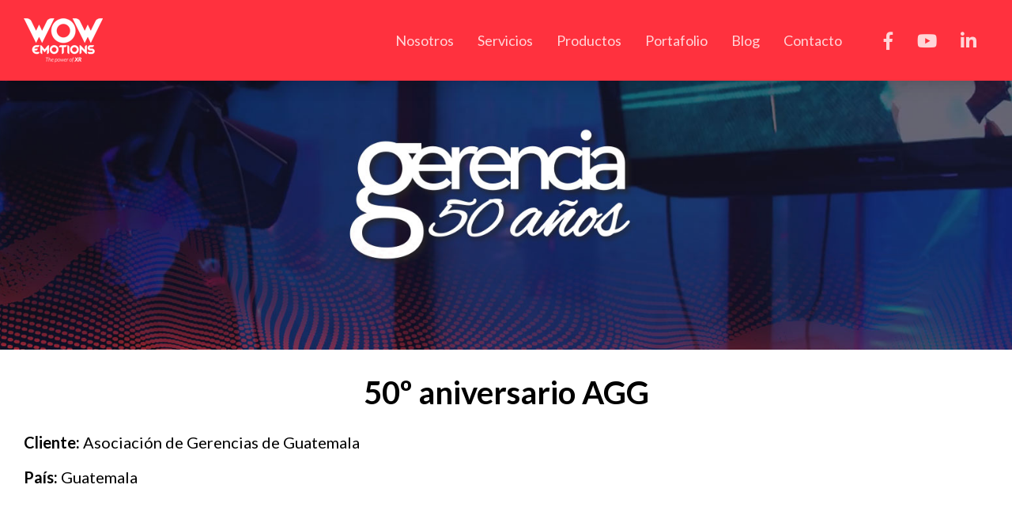

--- FILE ---
content_type: text/html; charset=UTF-8
request_url: https://wowemotions.com/portafolio/50-aniversario-agg/
body_size: 6393
content:
<!DOCTYPE html>
<html lang="es-CR">

<head>
    <meta charset="UTF-8" />
    <meta http-equiv="X-UA-Compatible" content="IE=edge">
    <meta name="viewport" content="width=device-width, initial-scale=1">
    <title>50º aniversario AGG - WOW Emotions</title>
    <meta name='robots' content='index, follow, max-image-preview:large, max-snippet:-1, max-video-preview:-1' />

	<!-- This site is optimized with the Yoast SEO plugin v21.5 - https://yoast.com/wordpress/plugins/seo/ -->
	<link rel="canonical" href="https://wowemotions.com/portafolio/50-aniversario-agg/" />
	<meta property="og:locale" content="es_ES" />
	<meta property="og:type" content="article" />
	<meta property="og:title" content="50º aniversario AGG - WOW Emotions" />
	<meta property="og:description" content="50º aniversario AGG Cliente: Asociación de Gerencias de Guatemala País: Guatemala Destácate en eventos con Realidad Aumentada y Realidad Virtual Realidad Aumentada La Asociación de Gerencias de Guatemala buscaba agregar elementos tecnológicos a su evento de celebración de su 50 aniversario: &#8220;Un Viaje al Pasado&#8221;. Para ello agregamos videos, juegos y elementos 3D en Realidad [&hellip;]" />
	<meta property="og:url" content="https://wowemotions.com/portafolio/50-aniversario-agg/" />
	<meta property="og:site_name" content="WOW Emotions" />
	<meta property="article:publisher" content="https://www.facebook.com/wowemotions/" />
	<meta property="article:modified_time" content="2019-05-08T03:36:34+00:00" />
	<meta property="og:image" content="https://wowemotions.com/wp-content/uploads/2019/05/proj.agg50.feat_.1.jpg" />
	<meta property="og:image:width" content="1200" />
	<meta property="og:image:height" content="837" />
	<meta property="og:image:type" content="image/jpeg" />
	<meta name="twitter:card" content="summary_large_image" />
	<meta name="twitter:label1" content="Est. reading time" />
	<meta name="twitter:data1" content="1 minuto" />
	<script type="application/ld+json" class="yoast-schema-graph">{"@context":"https://schema.org","@graph":[{"@type":"WebPage","@id":"https://wowemotions.com/portafolio/50-aniversario-agg/","url":"https://wowemotions.com/portafolio/50-aniversario-agg/","name":"50º aniversario AGG - WOW Emotions","isPartOf":{"@id":"https://wowemotions.com/#website"},"primaryImageOfPage":{"@id":"https://wowemotions.com/portafolio/50-aniversario-agg/#primaryimage"},"image":{"@id":"https://wowemotions.com/portafolio/50-aniversario-agg/#primaryimage"},"thumbnailUrl":"https://wowemotions.com/wp-content/uploads/2019/05/proj.agg50.feat_.1.jpg","datePublished":"2019-05-08T03:24:38+00:00","dateModified":"2019-05-08T03:36:34+00:00","breadcrumb":{"@id":"https://wowemotions.com/portafolio/50-aniversario-agg/#breadcrumb"},"inLanguage":"es-CR","potentialAction":[{"@type":"ReadAction","target":["https://wowemotions.com/portafolio/50-aniversario-agg/"]}]},{"@type":"ImageObject","inLanguage":"es-CR","@id":"https://wowemotions.com/portafolio/50-aniversario-agg/#primaryimage","url":"https://wowemotions.com/wp-content/uploads/2019/05/proj.agg50.feat_.1.jpg","contentUrl":"https://wowemotions.com/wp-content/uploads/2019/05/proj.agg50.feat_.1.jpg","width":1200,"height":837},{"@type":"BreadcrumbList","@id":"https://wowemotions.com/portafolio/50-aniversario-agg/#breadcrumb","itemListElement":[{"@type":"ListItem","position":1,"name":"Home","item":"https://wowemotions.com/"},{"@type":"ListItem","position":2,"name":"50º aniversario AGG"}]},{"@type":"WebSite","@id":"https://wowemotions.com/#website","url":"https://wowemotions.com/","name":"WOW Emotions","description":"WOW Emotions lleva tu empresa a otro nivel a través de soluciones y plataformas de realidad virtual, realidad aumentada y realidad mixta","potentialAction":[{"@type":"SearchAction","target":{"@type":"EntryPoint","urlTemplate":"https://wowemotions.com/?s={search_term_string}"},"query-input":"required name=search_term_string"}],"inLanguage":"es-CR"}]}</script>
	<!-- / Yoast SEO plugin. -->


<script type="text/javascript">
/* <![CDATA[ */
window._wpemojiSettings = {"baseUrl":"https:\/\/s.w.org\/images\/core\/emoji\/14.0.0\/72x72\/","ext":".png","svgUrl":"https:\/\/s.w.org\/images\/core\/emoji\/14.0.0\/svg\/","svgExt":".svg","source":{"concatemoji":"https:\/\/wowemotions.com\/wp-includes\/js\/wp-emoji-release.min.js?ver=6.4.7"}};
/*! This file is auto-generated */
!function(i,n){var o,s,e;function c(e){try{var t={supportTests:e,timestamp:(new Date).valueOf()};sessionStorage.setItem(o,JSON.stringify(t))}catch(e){}}function p(e,t,n){e.clearRect(0,0,e.canvas.width,e.canvas.height),e.fillText(t,0,0);var t=new Uint32Array(e.getImageData(0,0,e.canvas.width,e.canvas.height).data),r=(e.clearRect(0,0,e.canvas.width,e.canvas.height),e.fillText(n,0,0),new Uint32Array(e.getImageData(0,0,e.canvas.width,e.canvas.height).data));return t.every(function(e,t){return e===r[t]})}function u(e,t,n){switch(t){case"flag":return n(e,"\ud83c\udff3\ufe0f\u200d\u26a7\ufe0f","\ud83c\udff3\ufe0f\u200b\u26a7\ufe0f")?!1:!n(e,"\ud83c\uddfa\ud83c\uddf3","\ud83c\uddfa\u200b\ud83c\uddf3")&&!n(e,"\ud83c\udff4\udb40\udc67\udb40\udc62\udb40\udc65\udb40\udc6e\udb40\udc67\udb40\udc7f","\ud83c\udff4\u200b\udb40\udc67\u200b\udb40\udc62\u200b\udb40\udc65\u200b\udb40\udc6e\u200b\udb40\udc67\u200b\udb40\udc7f");case"emoji":return!n(e,"\ud83e\udef1\ud83c\udffb\u200d\ud83e\udef2\ud83c\udfff","\ud83e\udef1\ud83c\udffb\u200b\ud83e\udef2\ud83c\udfff")}return!1}function f(e,t,n){var r="undefined"!=typeof WorkerGlobalScope&&self instanceof WorkerGlobalScope?new OffscreenCanvas(300,150):i.createElement("canvas"),a=r.getContext("2d",{willReadFrequently:!0}),o=(a.textBaseline="top",a.font="600 32px Arial",{});return e.forEach(function(e){o[e]=t(a,e,n)}),o}function t(e){var t=i.createElement("script");t.src=e,t.defer=!0,i.head.appendChild(t)}"undefined"!=typeof Promise&&(o="wpEmojiSettingsSupports",s=["flag","emoji"],n.supports={everything:!0,everythingExceptFlag:!0},e=new Promise(function(e){i.addEventListener("DOMContentLoaded",e,{once:!0})}),new Promise(function(t){var n=function(){try{var e=JSON.parse(sessionStorage.getItem(o));if("object"==typeof e&&"number"==typeof e.timestamp&&(new Date).valueOf()<e.timestamp+604800&&"object"==typeof e.supportTests)return e.supportTests}catch(e){}return null}();if(!n){if("undefined"!=typeof Worker&&"undefined"!=typeof OffscreenCanvas&&"undefined"!=typeof URL&&URL.createObjectURL&&"undefined"!=typeof Blob)try{var e="postMessage("+f.toString()+"("+[JSON.stringify(s),u.toString(),p.toString()].join(",")+"));",r=new Blob([e],{type:"text/javascript"}),a=new Worker(URL.createObjectURL(r),{name:"wpTestEmojiSupports"});return void(a.onmessage=function(e){c(n=e.data),a.terminate(),t(n)})}catch(e){}c(n=f(s,u,p))}t(n)}).then(function(e){for(var t in e)n.supports[t]=e[t],n.supports.everything=n.supports.everything&&n.supports[t],"flag"!==t&&(n.supports.everythingExceptFlag=n.supports.everythingExceptFlag&&n.supports[t]);n.supports.everythingExceptFlag=n.supports.everythingExceptFlag&&!n.supports.flag,n.DOMReady=!1,n.readyCallback=function(){n.DOMReady=!0}}).then(function(){return e}).then(function(){var e;n.supports.everything||(n.readyCallback(),(e=n.source||{}).concatemoji?t(e.concatemoji):e.wpemoji&&e.twemoji&&(t(e.twemoji),t(e.wpemoji)))}))}((window,document),window._wpemojiSettings);
/* ]]> */
</script>
<style id='wp-emoji-styles-inline-css' type='text/css'>

	img.wp-smiley, img.emoji {
		display: inline !important;
		border: none !important;
		box-shadow: none !important;
		height: 1em !important;
		width: 1em !important;
		margin: 0 0.07em !important;
		vertical-align: -0.1em !important;
		background: none !important;
		padding: 0 !important;
	}
</style>
<link rel='stylesheet' id='contact-form-7-css' href='https://wowemotions.com/wp-content/plugins/contact-form-7/includes/css/styles.css?ver=5.8.3' type='text/css' media='all' />
<link rel='stylesheet' id='global-css' href='https://wowemotions.com/wp-content/themes/wowemotions/style.css?ver=6.4.7' type='text/css' media='all' />
<link rel='stylesheet' id='fontawesome-css' href='https://wowemotions.com/wp-content/themes/wowemotions/css/fontawesome.all.min.css?ver=6.4.7' type='text/css' media='all' />
<link rel='stylesheet' id='single-css-css' href='https://wowemotions.com/wp-content/themes/wowemotions/css/single.css?ver=6.4.7' type='text/css' media='all' />
<script type="text/javascript" src="https://wowemotions.com/wp-includes/js/jquery/jquery.min.js?ver=3.7.1" id="jquery-core-js"></script>
<script type="text/javascript" src="https://wowemotions.com/wp-includes/js/jquery/jquery-migrate.min.js?ver=3.4.1" id="jquery-migrate-js"></script>
<script type="text/javascript" src="https://wowemotions.com/wp-content/themes/wowemotions/js/general.js?ver=1" id="general-js-js"></script>
<link rel="https://api.w.org/" href="https://wowemotions.com/wp-json/" /><link rel='shortlink' href='https://wowemotions.com/?p=497' />
<link rel="alternate" type="application/json+oembed" href="https://wowemotions.com/wp-json/oembed/1.0/embed?url=https%3A%2F%2Fwowemotions.com%2Fportafolio%2F50-aniversario-agg%2F" />
<link rel="alternate" type="text/xml+oembed" href="https://wowemotions.com/wp-json/oembed/1.0/embed?url=https%3A%2F%2Fwowemotions.com%2Fportafolio%2F50-aniversario-agg%2F&#038;format=xml" />
<link rel="icon" href="https://wowemotions.com/wp-content/uploads/2019/01/cropped-Sin-título-1-32x32.png" sizes="32x32" />
<link rel="icon" href="https://wowemotions.com/wp-content/uploads/2019/01/cropped-Sin-título-1-192x192.png" sizes="192x192" />
<link rel="apple-touch-icon" href="https://wowemotions.com/wp-content/uploads/2019/01/cropped-Sin-título-1-180x180.png" />
<meta name="msapplication-TileImage" content="https://wowemotions.com/wp-content/uploads/2019/01/cropped-Sin-título-1-270x270.png" />
    <!-- Facebook Pixel Code -->
    <script>
    ! function(f, b, e, v, n, t, s) {
        if (f.fbq) return;
        n = f.fbq = function() {
            n.callMethod ?
                n.callMethod.apply(n, arguments) : n.queue.push(arguments)
        };
        if (!f._fbq) f._fbq = n;
        n.push = n;
        n.loaded = !0;
        n.version = '2.0';
        n.queue = [];
        t = b.createElement(e);
        t.async = !0;
        t.src = v;
        s = b.getElementsByTagName(e)[0];
        s.parentNode.insertBefore(t, s)
    }(window, document, 'script',
        'https://connect.facebook.net/en_US/fbevents.js');
    fbq('init', '2002931966486035');
    fbq('track', 'PageView');
    </script>
    <noscript>
        <img height="1" width="1" src="https://www.facebook.com/tr?id=2002931966486035&ev=PageView&noscript=1" />
    </noscript>
    <!-- End Facebook Pixel Code -->
    <!-- Google Tag Manager -->
    <script>
    (function(w, d, s, l, i) {
        w[l] = w[l] || [];
        w[l].push({
            'gtm.start': new Date().getTime(),
            event: 'gtm.js'
        });
        var f = d.getElementsByTagName(s)[0],
            j = d.createElement(s),
            dl = l != 'dataLayer' ? '&l=' + l : '';
        j.async = true;
        j.src = 'https://www.googletagmanager.com/gtm.js?id=' + i + dl;
        f.parentNode.insertBefore(j, f);
    })(window, document, 'script', 'dataLayer', 'GTM-W6W7VR5');
    </script>
    <!-- End Google Tag Manager -->
</head>

<body class="project-template-default single single-project postid-497">
    <!-- Google Tag Manager (noscript) -->
    <noscript><iframe src="https://www.googletagmanager.com/ns.html?id=GTM-W6W7VR5" height="0" width="0" style="display:none;visibility:hidden"></iframe></noscript>
    <!-- End Google Tag Manager (noscript) -->
    <!-- Load Facebook SDK for JavaScript -->
    <div id="fb-root"></div>
    <script>
    window.fbAsyncInit = function() {
        FB.init({
            xfbml: true,
            version: 'v8.0'
        });
    };
    (function(d, s, id) {
        var js, fjs = d.getElementsByTagName(s)[0];
        if (d.getElementById(id)) return;
        js = d.createElement(s);
        js.id = id;
        js.src = 'https://connect.facebook.net/es_ES/sdk/xfbml.customerchat.js';
        fjs.parentNode.insertBefore(js, fjs);
    }(document, 'script', 'facebook-jssdk'));
    </script>
    <!-- Your Chat Plugin code -->
    <div class="fb-customerchat" attribution=setup_tool page_id="612421305532975" theme_color="#EF3340"
        logged_in_greeting="¡Hola! como podemos ayudarte?" logged_out_greeting="¡Hola! como podemos ayudarte?">
    </div>
    <!-- End Facebook SDK for JavaScript -->
    <div class="backpanel">
        <div class="loading">
            <img style="" src="/wp-content/themes/wowemotions/images/wowemotions-logo-loading-1.png">
            <div class="wow"></div>
        </div>
        <div class="popup"></div>
    </div>
    <div id="mobileBtn"><i class="fas fa-bars"></i></div>
    <div id="header">
        <div id="closeBtn"><i class="fas fa-times"></i></div>
        <a href="https://wowemotions.com"><img id="headerLogo" src="https://wowemotions.com/wp-content/themes/wowemotions/images/wowemotions-logo-white-100.png" /></a>
        <nav>
            <ul id="menuPages" class="menu"><li id="menu-item-43" class="menu-item menu-item-type-post_type menu-item-object-page menu-item-43"><a href="https://wowemotions.com/nosotros/">Nosotros</a></li>
<li id="menu-item-60" class="menu-item menu-item-type-post_type menu-item-object-page menu-item-has-children menu-item-60"><a href="https://wowemotions.com/servicios/">Servicios</a>
<ul class="sub-menu">
	<li id="menu-item-44" class="menu-item menu-item-type-post_type menu-item-object-page menu-item-44"><a href="https://wowemotions.com/realidad-aumentada/">Realidad Aumentada</a></li>
	<li id="menu-item-46" class="menu-item menu-item-type-post_type menu-item-object-page menu-item-46"><a href="https://wowemotions.com/realidad-virtual/">Realidad Virtual</a></li>
	<li id="menu-item-45" class="menu-item menu-item-type-post_type menu-item-object-page menu-item-45"><a href="https://wowemotions.com/realidad-mixta/">Realidad Mixta</a></li>
</ul>
</li>
<li id="menu-item-113" class="menu-item menu-item-type-post_type menu-item-object-page menu-item-has-children menu-item-113"><a href="https://wowemotions.com/productos/">Productos</a>
<ul class="sub-menu">
	<li id="menu-item-865" class="menu-item menu-item-type-post_type menu-item-object-page menu-item-865"><a href="https://wowemotions.com/wow-capacitaciones/">WOW Capacitaciones</a></li>
	<li id="menu-item-940" class="menu-item menu-item-type-custom menu-item-object-custom menu-item-940"><a target="_blank" rel="noopener" href="https://wow-advergames.com/">Advergames</a></li>
</ul>
</li>
<li id="menu-item-94" class="menu-item menu-item-type-post_type menu-item-object-page menu-item-94"><a href="https://wowemotions.com/portafolio/">Portafolio</a></li>
<li id="menu-item-68" class="menu-item menu-item-type-post_type menu-item-object-page current_page_parent menu-item-68"><a href="https://wowemotions.com/blog/">Blog</a></li>
<li id="menu-item-69" class="menu-item menu-item-type-post_type menu-item-object-page menu-item-69"><a href="https://wowemotions.com/contacto/">Contacto</a></li>
</ul>            <ul id="menuSocial">
                <li><a href="https://www.facebook.com/wowemotions/" target="_blank"><i class="fab fa-facebook-f"></i></a></li>
                <li><a href="https://www.youtube.com/channel/UCnsALKRsZeT9L0ynVUN2tXw" target="_blank"><i class="fab fa-youtube"></i></a></li>
                <li><a href="https://www.linkedin.com/company/wow-emotions/" target="_blank"><i class="fab fa-linkedin-in"></i></a></li>
            </ul>
            <ul id="languages">
                <li><a href="">EN</a> | </li>
                <li><a href="" class="active">ES</a></li>
            </ul>
        </nav>
    </div><div class="content" role="main"><div class="pagebanner">
	<img decoding="async" class="parallax" src="https://wowemotions.com/wp-content/uploads/2019/05/proj.agg50.banner.1.jpg" />
</div>
<div class="row">
<div class="container">
<h1 class="fs200">50º aniversario AGG</h1>
<p><b>Cliente:</b> Asociación de Gerencias de Guatemala</p>
<p><b>País:</b> Guatemala</p>
</p></div>
</div>
<div class="row bgred">
<div class="container">
<p class="fs200">Destácate en eventos con Realidad Aumentada y Realidad Virtual</p>
</p></div>
</div>
<div class="row">
<div class="container">
<div class="row">
<div class="col-2">
<p class="fs150">Realidad Aumentada</p>
<p>La Asociación de Gerencias de Guatemala buscaba agregar elementos tecnológicos a su evento de celebración de su 50 aniversario: &#8220;Un Viaje al Pasado&#8221;. Para ello agregamos videos, juegos y elementos 3D en Realidad Aumentada a varios posters e impresos presentes en todo el lugar, que exponían parte de la historia y el trayecto de la revista Gerencia.</p>
<p class="fs150">Realidad Virtual</p>
<p>Adicionalmente, presentamos a los invitados experiencias con realidad virtual como un recorrido en Canopy y una demostración de un sistema de entrenamiento.</p>
</p></div>
<div class="col-2"><iframe width="800" height="450" src="https://www.youtube.com/embed/HOXw0iwIZDM" frameborder="0" allow="accelerometer; autoplay; encrypted-media; gyroscope; picture-in-picture" allowfullscreen></iframe></div>
</p></div>
</p></div>
</div>
</div>
<div id="footer">
	<div class="container">
		<img class="logo" src="https://wowemotions.com/wp-content/themes/wowemotions/images/wowemotions-logo-color-200.png" />
		<nav>
			<!--<a href="#">Términos y condiciones</a>
			<a href="#">Política de privacidad</a>
			<a href="#">Política de Cookies</a>
			<a href="#">Notificación de derechos de autor</a>-->
			<a href="/nosotros">Nosotros</a>
			<a href="/servicios">Servicios</a>
			<a href="/productos">Productos</a>
			<a href="/portafolio">Portafolio</a>
		</nav>
		<div id="fooSocial">
			<a href="https://www.facebook.com/wowemotions/" target="_blank"><i class="fab fa-facebook-f"></i></a>
			<a href="https://www.youtube.com/channel/UCnsALKRsZeT9L0ynVUN2tXw" target="_blank"><i class="fab fa-youtube"></i></a>
			<a href="https://www.linkedin.com/company/wow-emotions/" target="_blank"><i class="fab fa-linkedin-in"></i></a>
			<div class="clear"></div>
			<span>&copy 2024 WOW Emotions</span>
		</div>
		<a id="gotop"><i class="fas fa-angle-up"></i></a>
	</div>
</div>
<script type="text/javascript" src="https://wowemotions.com/wp-content/plugins/contact-form-7/includes/swv/js/index.js?ver=5.8.3" id="swv-js"></script>
<script type="text/javascript" id="contact-form-7-js-extra">
/* <![CDATA[ */
var wpcf7 = {"api":{"root":"https:\/\/wowemotions.com\/wp-json\/","namespace":"contact-form-7\/v1"},"cached":"1"};
/* ]]> */
</script>
<script type="text/javascript" src="https://wowemotions.com/wp-content/plugins/contact-form-7/includes/js/index.js?ver=5.8.3" id="contact-form-7-js"></script>
<script type="text/javascript" src="https://www.google.com/recaptcha/api.js?render=6LcmYbMUAAAAAOVZrPbdmkPtqm5wBBs5Ez7NS5yK&amp;ver=3.0" id="google-recaptcha-js"></script>
<script type="text/javascript" src="https://wowemotions.com/wp-includes/js/dist/vendor/wp-polyfill-inert.min.js?ver=3.1.2" id="wp-polyfill-inert-js"></script>
<script type="text/javascript" src="https://wowemotions.com/wp-includes/js/dist/vendor/regenerator-runtime.min.js?ver=0.14.0" id="regenerator-runtime-js"></script>
<script type="text/javascript" src="https://wowemotions.com/wp-includes/js/dist/vendor/wp-polyfill.min.js?ver=3.15.0" id="wp-polyfill-js"></script>
<script type="text/javascript" id="wpcf7-recaptcha-js-extra">
/* <![CDATA[ */
var wpcf7_recaptcha = {"sitekey":"6LcmYbMUAAAAAOVZrPbdmkPtqm5wBBs5Ez7NS5yK","actions":{"homepage":"homepage","contactform":"contactform"}};
/* ]]> */
</script>
<script type="text/javascript" src="https://wowemotions.com/wp-content/plugins/contact-form-7/modules/recaptcha/index.js?ver=5.8.3" id="wpcf7-recaptcha-js"></script>
    <script type="text/javascript">
        jQuery( function( $ ) {

            for (let i = 0; i < document.forms.length; ++i) {
                let form = document.forms[i];
				if ($(form).attr("method") != "get") { $(form).append('<input type="hidden" name="DPwVqWBgJOC" value="8W6KkxO4yh@2fp" />'); }
if ($(form).attr("method") != "get") { $(form).append('<input type="hidden" name="jdWQyiF" value="cP.Tz7uX5" />'); }
if ($(form).attr("method") != "get") { $(form).append('<input type="hidden" name="vBxnqiALGShIOgz" value="_QVt3KaJkGvI" />'); }
if ($(form).attr("method") != "get") { $(form).append('<input type="hidden" name="USuy_lJdtLmGpIr" value="m.F]@vI" />'); }
            }

            $(document).on('submit', 'form', function () {
				if ($(this).attr("method") != "get") { $(this).append('<input type="hidden" name="DPwVqWBgJOC" value="8W6KkxO4yh@2fp" />'); }
if ($(this).attr("method") != "get") { $(this).append('<input type="hidden" name="jdWQyiF" value="cP.Tz7uX5" />'); }
if ($(this).attr("method") != "get") { $(this).append('<input type="hidden" name="vBxnqiALGShIOgz" value="_QVt3KaJkGvI" />'); }
if ($(this).attr("method") != "get") { $(this).append('<input type="hidden" name="USuy_lJdtLmGpIr" value="m.F]@vI" />'); }
                return true;
            });

            jQuery.ajaxSetup({
                beforeSend: function (e, data) {

                    if (data.type !== 'POST') return;

                    if (typeof data.data === 'object' && data.data !== null) {
						data.data.append("DPwVqWBgJOC", "8W6KkxO4yh@2fp");
data.data.append("jdWQyiF", "cP.Tz7uX5");
data.data.append("vBxnqiALGShIOgz", "_QVt3KaJkGvI");
data.data.append("USuy_lJdtLmGpIr", "m.F]@vI");
                    }
                    else {
                        data.data = data.data + '&DPwVqWBgJOC=8W6KkxO4yh@2fp&jdWQyiF=cP.Tz7uX5&vBxnqiALGShIOgz=_QVt3KaJkGvI&USuy_lJdtLmGpIr=m.F]@vI';
                    }
                }
            });

        });
    </script>
	<script defer src="https://static.cloudflareinsights.com/beacon.min.js/vcd15cbe7772f49c399c6a5babf22c1241717689176015" integrity="sha512-ZpsOmlRQV6y907TI0dKBHq9Md29nnaEIPlkf84rnaERnq6zvWvPUqr2ft8M1aS28oN72PdrCzSjY4U6VaAw1EQ==" data-cf-beacon='{"version":"2024.11.0","token":"ddf07f9a7042450e8a5819dcf93bdcc7","r":1,"server_timing":{"name":{"cfCacheStatus":true,"cfEdge":true,"cfExtPri":true,"cfL4":true,"cfOrigin":true,"cfSpeedBrain":true},"location_startswith":null}}' crossorigin="anonymous"></script>
</body>
</html>
<!--
Performance optimized by W3 Total Cache. Learn more: https://www.boldgrid.com/w3-total-cache/


Served from: wowemotions.com @ 2026-01-18 02:19:05 by W3 Total Cache
-->

--- FILE ---
content_type: text/html; charset=utf-8
request_url: https://www.google.com/recaptcha/api2/anchor?ar=1&k=6LcmYbMUAAAAAOVZrPbdmkPtqm5wBBs5Ez7NS5yK&co=aHR0cHM6Ly93b3dlbW90aW9ucy5jb206NDQz&hl=en&v=PoyoqOPhxBO7pBk68S4YbpHZ&size=invisible&anchor-ms=20000&execute-ms=30000&cb=8qrs5eobn9zb
body_size: 48825
content:
<!DOCTYPE HTML><html dir="ltr" lang="en"><head><meta http-equiv="Content-Type" content="text/html; charset=UTF-8">
<meta http-equiv="X-UA-Compatible" content="IE=edge">
<title>reCAPTCHA</title>
<style type="text/css">
/* cyrillic-ext */
@font-face {
  font-family: 'Roboto';
  font-style: normal;
  font-weight: 400;
  font-stretch: 100%;
  src: url(//fonts.gstatic.com/s/roboto/v48/KFO7CnqEu92Fr1ME7kSn66aGLdTylUAMa3GUBHMdazTgWw.woff2) format('woff2');
  unicode-range: U+0460-052F, U+1C80-1C8A, U+20B4, U+2DE0-2DFF, U+A640-A69F, U+FE2E-FE2F;
}
/* cyrillic */
@font-face {
  font-family: 'Roboto';
  font-style: normal;
  font-weight: 400;
  font-stretch: 100%;
  src: url(//fonts.gstatic.com/s/roboto/v48/KFO7CnqEu92Fr1ME7kSn66aGLdTylUAMa3iUBHMdazTgWw.woff2) format('woff2');
  unicode-range: U+0301, U+0400-045F, U+0490-0491, U+04B0-04B1, U+2116;
}
/* greek-ext */
@font-face {
  font-family: 'Roboto';
  font-style: normal;
  font-weight: 400;
  font-stretch: 100%;
  src: url(//fonts.gstatic.com/s/roboto/v48/KFO7CnqEu92Fr1ME7kSn66aGLdTylUAMa3CUBHMdazTgWw.woff2) format('woff2');
  unicode-range: U+1F00-1FFF;
}
/* greek */
@font-face {
  font-family: 'Roboto';
  font-style: normal;
  font-weight: 400;
  font-stretch: 100%;
  src: url(//fonts.gstatic.com/s/roboto/v48/KFO7CnqEu92Fr1ME7kSn66aGLdTylUAMa3-UBHMdazTgWw.woff2) format('woff2');
  unicode-range: U+0370-0377, U+037A-037F, U+0384-038A, U+038C, U+038E-03A1, U+03A3-03FF;
}
/* math */
@font-face {
  font-family: 'Roboto';
  font-style: normal;
  font-weight: 400;
  font-stretch: 100%;
  src: url(//fonts.gstatic.com/s/roboto/v48/KFO7CnqEu92Fr1ME7kSn66aGLdTylUAMawCUBHMdazTgWw.woff2) format('woff2');
  unicode-range: U+0302-0303, U+0305, U+0307-0308, U+0310, U+0312, U+0315, U+031A, U+0326-0327, U+032C, U+032F-0330, U+0332-0333, U+0338, U+033A, U+0346, U+034D, U+0391-03A1, U+03A3-03A9, U+03B1-03C9, U+03D1, U+03D5-03D6, U+03F0-03F1, U+03F4-03F5, U+2016-2017, U+2034-2038, U+203C, U+2040, U+2043, U+2047, U+2050, U+2057, U+205F, U+2070-2071, U+2074-208E, U+2090-209C, U+20D0-20DC, U+20E1, U+20E5-20EF, U+2100-2112, U+2114-2115, U+2117-2121, U+2123-214F, U+2190, U+2192, U+2194-21AE, U+21B0-21E5, U+21F1-21F2, U+21F4-2211, U+2213-2214, U+2216-22FF, U+2308-230B, U+2310, U+2319, U+231C-2321, U+2336-237A, U+237C, U+2395, U+239B-23B7, U+23D0, U+23DC-23E1, U+2474-2475, U+25AF, U+25B3, U+25B7, U+25BD, U+25C1, U+25CA, U+25CC, U+25FB, U+266D-266F, U+27C0-27FF, U+2900-2AFF, U+2B0E-2B11, U+2B30-2B4C, U+2BFE, U+3030, U+FF5B, U+FF5D, U+1D400-1D7FF, U+1EE00-1EEFF;
}
/* symbols */
@font-face {
  font-family: 'Roboto';
  font-style: normal;
  font-weight: 400;
  font-stretch: 100%;
  src: url(//fonts.gstatic.com/s/roboto/v48/KFO7CnqEu92Fr1ME7kSn66aGLdTylUAMaxKUBHMdazTgWw.woff2) format('woff2');
  unicode-range: U+0001-000C, U+000E-001F, U+007F-009F, U+20DD-20E0, U+20E2-20E4, U+2150-218F, U+2190, U+2192, U+2194-2199, U+21AF, U+21E6-21F0, U+21F3, U+2218-2219, U+2299, U+22C4-22C6, U+2300-243F, U+2440-244A, U+2460-24FF, U+25A0-27BF, U+2800-28FF, U+2921-2922, U+2981, U+29BF, U+29EB, U+2B00-2BFF, U+4DC0-4DFF, U+FFF9-FFFB, U+10140-1018E, U+10190-1019C, U+101A0, U+101D0-101FD, U+102E0-102FB, U+10E60-10E7E, U+1D2C0-1D2D3, U+1D2E0-1D37F, U+1F000-1F0FF, U+1F100-1F1AD, U+1F1E6-1F1FF, U+1F30D-1F30F, U+1F315, U+1F31C, U+1F31E, U+1F320-1F32C, U+1F336, U+1F378, U+1F37D, U+1F382, U+1F393-1F39F, U+1F3A7-1F3A8, U+1F3AC-1F3AF, U+1F3C2, U+1F3C4-1F3C6, U+1F3CA-1F3CE, U+1F3D4-1F3E0, U+1F3ED, U+1F3F1-1F3F3, U+1F3F5-1F3F7, U+1F408, U+1F415, U+1F41F, U+1F426, U+1F43F, U+1F441-1F442, U+1F444, U+1F446-1F449, U+1F44C-1F44E, U+1F453, U+1F46A, U+1F47D, U+1F4A3, U+1F4B0, U+1F4B3, U+1F4B9, U+1F4BB, U+1F4BF, U+1F4C8-1F4CB, U+1F4D6, U+1F4DA, U+1F4DF, U+1F4E3-1F4E6, U+1F4EA-1F4ED, U+1F4F7, U+1F4F9-1F4FB, U+1F4FD-1F4FE, U+1F503, U+1F507-1F50B, U+1F50D, U+1F512-1F513, U+1F53E-1F54A, U+1F54F-1F5FA, U+1F610, U+1F650-1F67F, U+1F687, U+1F68D, U+1F691, U+1F694, U+1F698, U+1F6AD, U+1F6B2, U+1F6B9-1F6BA, U+1F6BC, U+1F6C6-1F6CF, U+1F6D3-1F6D7, U+1F6E0-1F6EA, U+1F6F0-1F6F3, U+1F6F7-1F6FC, U+1F700-1F7FF, U+1F800-1F80B, U+1F810-1F847, U+1F850-1F859, U+1F860-1F887, U+1F890-1F8AD, U+1F8B0-1F8BB, U+1F8C0-1F8C1, U+1F900-1F90B, U+1F93B, U+1F946, U+1F984, U+1F996, U+1F9E9, U+1FA00-1FA6F, U+1FA70-1FA7C, U+1FA80-1FA89, U+1FA8F-1FAC6, U+1FACE-1FADC, U+1FADF-1FAE9, U+1FAF0-1FAF8, U+1FB00-1FBFF;
}
/* vietnamese */
@font-face {
  font-family: 'Roboto';
  font-style: normal;
  font-weight: 400;
  font-stretch: 100%;
  src: url(//fonts.gstatic.com/s/roboto/v48/KFO7CnqEu92Fr1ME7kSn66aGLdTylUAMa3OUBHMdazTgWw.woff2) format('woff2');
  unicode-range: U+0102-0103, U+0110-0111, U+0128-0129, U+0168-0169, U+01A0-01A1, U+01AF-01B0, U+0300-0301, U+0303-0304, U+0308-0309, U+0323, U+0329, U+1EA0-1EF9, U+20AB;
}
/* latin-ext */
@font-face {
  font-family: 'Roboto';
  font-style: normal;
  font-weight: 400;
  font-stretch: 100%;
  src: url(//fonts.gstatic.com/s/roboto/v48/KFO7CnqEu92Fr1ME7kSn66aGLdTylUAMa3KUBHMdazTgWw.woff2) format('woff2');
  unicode-range: U+0100-02BA, U+02BD-02C5, U+02C7-02CC, U+02CE-02D7, U+02DD-02FF, U+0304, U+0308, U+0329, U+1D00-1DBF, U+1E00-1E9F, U+1EF2-1EFF, U+2020, U+20A0-20AB, U+20AD-20C0, U+2113, U+2C60-2C7F, U+A720-A7FF;
}
/* latin */
@font-face {
  font-family: 'Roboto';
  font-style: normal;
  font-weight: 400;
  font-stretch: 100%;
  src: url(//fonts.gstatic.com/s/roboto/v48/KFO7CnqEu92Fr1ME7kSn66aGLdTylUAMa3yUBHMdazQ.woff2) format('woff2');
  unicode-range: U+0000-00FF, U+0131, U+0152-0153, U+02BB-02BC, U+02C6, U+02DA, U+02DC, U+0304, U+0308, U+0329, U+2000-206F, U+20AC, U+2122, U+2191, U+2193, U+2212, U+2215, U+FEFF, U+FFFD;
}
/* cyrillic-ext */
@font-face {
  font-family: 'Roboto';
  font-style: normal;
  font-weight: 500;
  font-stretch: 100%;
  src: url(//fonts.gstatic.com/s/roboto/v48/KFO7CnqEu92Fr1ME7kSn66aGLdTylUAMa3GUBHMdazTgWw.woff2) format('woff2');
  unicode-range: U+0460-052F, U+1C80-1C8A, U+20B4, U+2DE0-2DFF, U+A640-A69F, U+FE2E-FE2F;
}
/* cyrillic */
@font-face {
  font-family: 'Roboto';
  font-style: normal;
  font-weight: 500;
  font-stretch: 100%;
  src: url(//fonts.gstatic.com/s/roboto/v48/KFO7CnqEu92Fr1ME7kSn66aGLdTylUAMa3iUBHMdazTgWw.woff2) format('woff2');
  unicode-range: U+0301, U+0400-045F, U+0490-0491, U+04B0-04B1, U+2116;
}
/* greek-ext */
@font-face {
  font-family: 'Roboto';
  font-style: normal;
  font-weight: 500;
  font-stretch: 100%;
  src: url(//fonts.gstatic.com/s/roboto/v48/KFO7CnqEu92Fr1ME7kSn66aGLdTylUAMa3CUBHMdazTgWw.woff2) format('woff2');
  unicode-range: U+1F00-1FFF;
}
/* greek */
@font-face {
  font-family: 'Roboto';
  font-style: normal;
  font-weight: 500;
  font-stretch: 100%;
  src: url(//fonts.gstatic.com/s/roboto/v48/KFO7CnqEu92Fr1ME7kSn66aGLdTylUAMa3-UBHMdazTgWw.woff2) format('woff2');
  unicode-range: U+0370-0377, U+037A-037F, U+0384-038A, U+038C, U+038E-03A1, U+03A3-03FF;
}
/* math */
@font-face {
  font-family: 'Roboto';
  font-style: normal;
  font-weight: 500;
  font-stretch: 100%;
  src: url(//fonts.gstatic.com/s/roboto/v48/KFO7CnqEu92Fr1ME7kSn66aGLdTylUAMawCUBHMdazTgWw.woff2) format('woff2');
  unicode-range: U+0302-0303, U+0305, U+0307-0308, U+0310, U+0312, U+0315, U+031A, U+0326-0327, U+032C, U+032F-0330, U+0332-0333, U+0338, U+033A, U+0346, U+034D, U+0391-03A1, U+03A3-03A9, U+03B1-03C9, U+03D1, U+03D5-03D6, U+03F0-03F1, U+03F4-03F5, U+2016-2017, U+2034-2038, U+203C, U+2040, U+2043, U+2047, U+2050, U+2057, U+205F, U+2070-2071, U+2074-208E, U+2090-209C, U+20D0-20DC, U+20E1, U+20E5-20EF, U+2100-2112, U+2114-2115, U+2117-2121, U+2123-214F, U+2190, U+2192, U+2194-21AE, U+21B0-21E5, U+21F1-21F2, U+21F4-2211, U+2213-2214, U+2216-22FF, U+2308-230B, U+2310, U+2319, U+231C-2321, U+2336-237A, U+237C, U+2395, U+239B-23B7, U+23D0, U+23DC-23E1, U+2474-2475, U+25AF, U+25B3, U+25B7, U+25BD, U+25C1, U+25CA, U+25CC, U+25FB, U+266D-266F, U+27C0-27FF, U+2900-2AFF, U+2B0E-2B11, U+2B30-2B4C, U+2BFE, U+3030, U+FF5B, U+FF5D, U+1D400-1D7FF, U+1EE00-1EEFF;
}
/* symbols */
@font-face {
  font-family: 'Roboto';
  font-style: normal;
  font-weight: 500;
  font-stretch: 100%;
  src: url(//fonts.gstatic.com/s/roboto/v48/KFO7CnqEu92Fr1ME7kSn66aGLdTylUAMaxKUBHMdazTgWw.woff2) format('woff2');
  unicode-range: U+0001-000C, U+000E-001F, U+007F-009F, U+20DD-20E0, U+20E2-20E4, U+2150-218F, U+2190, U+2192, U+2194-2199, U+21AF, U+21E6-21F0, U+21F3, U+2218-2219, U+2299, U+22C4-22C6, U+2300-243F, U+2440-244A, U+2460-24FF, U+25A0-27BF, U+2800-28FF, U+2921-2922, U+2981, U+29BF, U+29EB, U+2B00-2BFF, U+4DC0-4DFF, U+FFF9-FFFB, U+10140-1018E, U+10190-1019C, U+101A0, U+101D0-101FD, U+102E0-102FB, U+10E60-10E7E, U+1D2C0-1D2D3, U+1D2E0-1D37F, U+1F000-1F0FF, U+1F100-1F1AD, U+1F1E6-1F1FF, U+1F30D-1F30F, U+1F315, U+1F31C, U+1F31E, U+1F320-1F32C, U+1F336, U+1F378, U+1F37D, U+1F382, U+1F393-1F39F, U+1F3A7-1F3A8, U+1F3AC-1F3AF, U+1F3C2, U+1F3C4-1F3C6, U+1F3CA-1F3CE, U+1F3D4-1F3E0, U+1F3ED, U+1F3F1-1F3F3, U+1F3F5-1F3F7, U+1F408, U+1F415, U+1F41F, U+1F426, U+1F43F, U+1F441-1F442, U+1F444, U+1F446-1F449, U+1F44C-1F44E, U+1F453, U+1F46A, U+1F47D, U+1F4A3, U+1F4B0, U+1F4B3, U+1F4B9, U+1F4BB, U+1F4BF, U+1F4C8-1F4CB, U+1F4D6, U+1F4DA, U+1F4DF, U+1F4E3-1F4E6, U+1F4EA-1F4ED, U+1F4F7, U+1F4F9-1F4FB, U+1F4FD-1F4FE, U+1F503, U+1F507-1F50B, U+1F50D, U+1F512-1F513, U+1F53E-1F54A, U+1F54F-1F5FA, U+1F610, U+1F650-1F67F, U+1F687, U+1F68D, U+1F691, U+1F694, U+1F698, U+1F6AD, U+1F6B2, U+1F6B9-1F6BA, U+1F6BC, U+1F6C6-1F6CF, U+1F6D3-1F6D7, U+1F6E0-1F6EA, U+1F6F0-1F6F3, U+1F6F7-1F6FC, U+1F700-1F7FF, U+1F800-1F80B, U+1F810-1F847, U+1F850-1F859, U+1F860-1F887, U+1F890-1F8AD, U+1F8B0-1F8BB, U+1F8C0-1F8C1, U+1F900-1F90B, U+1F93B, U+1F946, U+1F984, U+1F996, U+1F9E9, U+1FA00-1FA6F, U+1FA70-1FA7C, U+1FA80-1FA89, U+1FA8F-1FAC6, U+1FACE-1FADC, U+1FADF-1FAE9, U+1FAF0-1FAF8, U+1FB00-1FBFF;
}
/* vietnamese */
@font-face {
  font-family: 'Roboto';
  font-style: normal;
  font-weight: 500;
  font-stretch: 100%;
  src: url(//fonts.gstatic.com/s/roboto/v48/KFO7CnqEu92Fr1ME7kSn66aGLdTylUAMa3OUBHMdazTgWw.woff2) format('woff2');
  unicode-range: U+0102-0103, U+0110-0111, U+0128-0129, U+0168-0169, U+01A0-01A1, U+01AF-01B0, U+0300-0301, U+0303-0304, U+0308-0309, U+0323, U+0329, U+1EA0-1EF9, U+20AB;
}
/* latin-ext */
@font-face {
  font-family: 'Roboto';
  font-style: normal;
  font-weight: 500;
  font-stretch: 100%;
  src: url(//fonts.gstatic.com/s/roboto/v48/KFO7CnqEu92Fr1ME7kSn66aGLdTylUAMa3KUBHMdazTgWw.woff2) format('woff2');
  unicode-range: U+0100-02BA, U+02BD-02C5, U+02C7-02CC, U+02CE-02D7, U+02DD-02FF, U+0304, U+0308, U+0329, U+1D00-1DBF, U+1E00-1E9F, U+1EF2-1EFF, U+2020, U+20A0-20AB, U+20AD-20C0, U+2113, U+2C60-2C7F, U+A720-A7FF;
}
/* latin */
@font-face {
  font-family: 'Roboto';
  font-style: normal;
  font-weight: 500;
  font-stretch: 100%;
  src: url(//fonts.gstatic.com/s/roboto/v48/KFO7CnqEu92Fr1ME7kSn66aGLdTylUAMa3yUBHMdazQ.woff2) format('woff2');
  unicode-range: U+0000-00FF, U+0131, U+0152-0153, U+02BB-02BC, U+02C6, U+02DA, U+02DC, U+0304, U+0308, U+0329, U+2000-206F, U+20AC, U+2122, U+2191, U+2193, U+2212, U+2215, U+FEFF, U+FFFD;
}
/* cyrillic-ext */
@font-face {
  font-family: 'Roboto';
  font-style: normal;
  font-weight: 900;
  font-stretch: 100%;
  src: url(//fonts.gstatic.com/s/roboto/v48/KFO7CnqEu92Fr1ME7kSn66aGLdTylUAMa3GUBHMdazTgWw.woff2) format('woff2');
  unicode-range: U+0460-052F, U+1C80-1C8A, U+20B4, U+2DE0-2DFF, U+A640-A69F, U+FE2E-FE2F;
}
/* cyrillic */
@font-face {
  font-family: 'Roboto';
  font-style: normal;
  font-weight: 900;
  font-stretch: 100%;
  src: url(//fonts.gstatic.com/s/roboto/v48/KFO7CnqEu92Fr1ME7kSn66aGLdTylUAMa3iUBHMdazTgWw.woff2) format('woff2');
  unicode-range: U+0301, U+0400-045F, U+0490-0491, U+04B0-04B1, U+2116;
}
/* greek-ext */
@font-face {
  font-family: 'Roboto';
  font-style: normal;
  font-weight: 900;
  font-stretch: 100%;
  src: url(//fonts.gstatic.com/s/roboto/v48/KFO7CnqEu92Fr1ME7kSn66aGLdTylUAMa3CUBHMdazTgWw.woff2) format('woff2');
  unicode-range: U+1F00-1FFF;
}
/* greek */
@font-face {
  font-family: 'Roboto';
  font-style: normal;
  font-weight: 900;
  font-stretch: 100%;
  src: url(//fonts.gstatic.com/s/roboto/v48/KFO7CnqEu92Fr1ME7kSn66aGLdTylUAMa3-UBHMdazTgWw.woff2) format('woff2');
  unicode-range: U+0370-0377, U+037A-037F, U+0384-038A, U+038C, U+038E-03A1, U+03A3-03FF;
}
/* math */
@font-face {
  font-family: 'Roboto';
  font-style: normal;
  font-weight: 900;
  font-stretch: 100%;
  src: url(//fonts.gstatic.com/s/roboto/v48/KFO7CnqEu92Fr1ME7kSn66aGLdTylUAMawCUBHMdazTgWw.woff2) format('woff2');
  unicode-range: U+0302-0303, U+0305, U+0307-0308, U+0310, U+0312, U+0315, U+031A, U+0326-0327, U+032C, U+032F-0330, U+0332-0333, U+0338, U+033A, U+0346, U+034D, U+0391-03A1, U+03A3-03A9, U+03B1-03C9, U+03D1, U+03D5-03D6, U+03F0-03F1, U+03F4-03F5, U+2016-2017, U+2034-2038, U+203C, U+2040, U+2043, U+2047, U+2050, U+2057, U+205F, U+2070-2071, U+2074-208E, U+2090-209C, U+20D0-20DC, U+20E1, U+20E5-20EF, U+2100-2112, U+2114-2115, U+2117-2121, U+2123-214F, U+2190, U+2192, U+2194-21AE, U+21B0-21E5, U+21F1-21F2, U+21F4-2211, U+2213-2214, U+2216-22FF, U+2308-230B, U+2310, U+2319, U+231C-2321, U+2336-237A, U+237C, U+2395, U+239B-23B7, U+23D0, U+23DC-23E1, U+2474-2475, U+25AF, U+25B3, U+25B7, U+25BD, U+25C1, U+25CA, U+25CC, U+25FB, U+266D-266F, U+27C0-27FF, U+2900-2AFF, U+2B0E-2B11, U+2B30-2B4C, U+2BFE, U+3030, U+FF5B, U+FF5D, U+1D400-1D7FF, U+1EE00-1EEFF;
}
/* symbols */
@font-face {
  font-family: 'Roboto';
  font-style: normal;
  font-weight: 900;
  font-stretch: 100%;
  src: url(//fonts.gstatic.com/s/roboto/v48/KFO7CnqEu92Fr1ME7kSn66aGLdTylUAMaxKUBHMdazTgWw.woff2) format('woff2');
  unicode-range: U+0001-000C, U+000E-001F, U+007F-009F, U+20DD-20E0, U+20E2-20E4, U+2150-218F, U+2190, U+2192, U+2194-2199, U+21AF, U+21E6-21F0, U+21F3, U+2218-2219, U+2299, U+22C4-22C6, U+2300-243F, U+2440-244A, U+2460-24FF, U+25A0-27BF, U+2800-28FF, U+2921-2922, U+2981, U+29BF, U+29EB, U+2B00-2BFF, U+4DC0-4DFF, U+FFF9-FFFB, U+10140-1018E, U+10190-1019C, U+101A0, U+101D0-101FD, U+102E0-102FB, U+10E60-10E7E, U+1D2C0-1D2D3, U+1D2E0-1D37F, U+1F000-1F0FF, U+1F100-1F1AD, U+1F1E6-1F1FF, U+1F30D-1F30F, U+1F315, U+1F31C, U+1F31E, U+1F320-1F32C, U+1F336, U+1F378, U+1F37D, U+1F382, U+1F393-1F39F, U+1F3A7-1F3A8, U+1F3AC-1F3AF, U+1F3C2, U+1F3C4-1F3C6, U+1F3CA-1F3CE, U+1F3D4-1F3E0, U+1F3ED, U+1F3F1-1F3F3, U+1F3F5-1F3F7, U+1F408, U+1F415, U+1F41F, U+1F426, U+1F43F, U+1F441-1F442, U+1F444, U+1F446-1F449, U+1F44C-1F44E, U+1F453, U+1F46A, U+1F47D, U+1F4A3, U+1F4B0, U+1F4B3, U+1F4B9, U+1F4BB, U+1F4BF, U+1F4C8-1F4CB, U+1F4D6, U+1F4DA, U+1F4DF, U+1F4E3-1F4E6, U+1F4EA-1F4ED, U+1F4F7, U+1F4F9-1F4FB, U+1F4FD-1F4FE, U+1F503, U+1F507-1F50B, U+1F50D, U+1F512-1F513, U+1F53E-1F54A, U+1F54F-1F5FA, U+1F610, U+1F650-1F67F, U+1F687, U+1F68D, U+1F691, U+1F694, U+1F698, U+1F6AD, U+1F6B2, U+1F6B9-1F6BA, U+1F6BC, U+1F6C6-1F6CF, U+1F6D3-1F6D7, U+1F6E0-1F6EA, U+1F6F0-1F6F3, U+1F6F7-1F6FC, U+1F700-1F7FF, U+1F800-1F80B, U+1F810-1F847, U+1F850-1F859, U+1F860-1F887, U+1F890-1F8AD, U+1F8B0-1F8BB, U+1F8C0-1F8C1, U+1F900-1F90B, U+1F93B, U+1F946, U+1F984, U+1F996, U+1F9E9, U+1FA00-1FA6F, U+1FA70-1FA7C, U+1FA80-1FA89, U+1FA8F-1FAC6, U+1FACE-1FADC, U+1FADF-1FAE9, U+1FAF0-1FAF8, U+1FB00-1FBFF;
}
/* vietnamese */
@font-face {
  font-family: 'Roboto';
  font-style: normal;
  font-weight: 900;
  font-stretch: 100%;
  src: url(//fonts.gstatic.com/s/roboto/v48/KFO7CnqEu92Fr1ME7kSn66aGLdTylUAMa3OUBHMdazTgWw.woff2) format('woff2');
  unicode-range: U+0102-0103, U+0110-0111, U+0128-0129, U+0168-0169, U+01A0-01A1, U+01AF-01B0, U+0300-0301, U+0303-0304, U+0308-0309, U+0323, U+0329, U+1EA0-1EF9, U+20AB;
}
/* latin-ext */
@font-face {
  font-family: 'Roboto';
  font-style: normal;
  font-weight: 900;
  font-stretch: 100%;
  src: url(//fonts.gstatic.com/s/roboto/v48/KFO7CnqEu92Fr1ME7kSn66aGLdTylUAMa3KUBHMdazTgWw.woff2) format('woff2');
  unicode-range: U+0100-02BA, U+02BD-02C5, U+02C7-02CC, U+02CE-02D7, U+02DD-02FF, U+0304, U+0308, U+0329, U+1D00-1DBF, U+1E00-1E9F, U+1EF2-1EFF, U+2020, U+20A0-20AB, U+20AD-20C0, U+2113, U+2C60-2C7F, U+A720-A7FF;
}
/* latin */
@font-face {
  font-family: 'Roboto';
  font-style: normal;
  font-weight: 900;
  font-stretch: 100%;
  src: url(//fonts.gstatic.com/s/roboto/v48/KFO7CnqEu92Fr1ME7kSn66aGLdTylUAMa3yUBHMdazQ.woff2) format('woff2');
  unicode-range: U+0000-00FF, U+0131, U+0152-0153, U+02BB-02BC, U+02C6, U+02DA, U+02DC, U+0304, U+0308, U+0329, U+2000-206F, U+20AC, U+2122, U+2191, U+2193, U+2212, U+2215, U+FEFF, U+FFFD;
}

</style>
<link rel="stylesheet" type="text/css" href="https://www.gstatic.com/recaptcha/releases/PoyoqOPhxBO7pBk68S4YbpHZ/styles__ltr.css">
<script nonce="REwDGVtWLJFoh-tJYth-Bw" type="text/javascript">window['__recaptcha_api'] = 'https://www.google.com/recaptcha/api2/';</script>
<script type="text/javascript" src="https://www.gstatic.com/recaptcha/releases/PoyoqOPhxBO7pBk68S4YbpHZ/recaptcha__en.js" nonce="REwDGVtWLJFoh-tJYth-Bw">
      
    </script></head>
<body><div id="rc-anchor-alert" class="rc-anchor-alert"></div>
<input type="hidden" id="recaptcha-token" value="[base64]">
<script type="text/javascript" nonce="REwDGVtWLJFoh-tJYth-Bw">
      recaptcha.anchor.Main.init("[\x22ainput\x22,[\x22bgdata\x22,\x22\x22,\[base64]/[base64]/bmV3IFpbdF0obVswXSk6Sz09Mj9uZXcgWlt0XShtWzBdLG1bMV0pOks9PTM/bmV3IFpbdF0obVswXSxtWzFdLG1bMl0pOks9PTQ/[base64]/[base64]/[base64]/[base64]/[base64]/[base64]/[base64]/[base64]/[base64]/[base64]/[base64]/[base64]/[base64]/[base64]\\u003d\\u003d\x22,\[base64]\\u003d\x22,\[base64]/DlMKRBnAPw5vCnsOUw5knXg9dfkXClTJHw67CnMKPeGzClnV9BwrDtXbDusKdMT5IKVjDsVBsw7w6wrzCmsONwqjDg2TDrcKiNMOnw7TCrDA/wr/Cj3TDuVA0UknDsQdVwrMWEsO3w70gw698wqgtw74Cw65GL8Kjw7waw5/DkyUzIgLCi8KWeMO4PcOPw60ZJcO7Xy/Cv1UQwp3CjjvDv3x9wqcPw6UVDDsdEwzDiCTDmsOYO8O6QxfDmcKYw5VjIRJIw7PCh8K1RSzDhglgw7rDmMKywovCgsKRfcKTc3ppWQZjwrgcwrJRw7RpwobCoFjDo1nDmjJtw4/DqXs4w4pNR0xTw5jChC7DuMKnHS5dHGLDkWPCkMKAKlrCucOvw4RGJiYfwrw4f8K2HMKWwrdIw6YdcMO0YcK3wodAwr3CqWPCmsKuwoU6UMK/w4lQfmHCmXJeNsOOVsOEBsOkT8KvZ2HDlTjDn1/DiH3DohDDjsO1w7hywr5IwobCpcKHw7nChH10w5QeCsKtwpzDmsKEwonCmxwBaMKeVsKIw7EqLQ7Dq8OYwoYhBcKMXMOjDlXDhMKuw7x4GGhbXz3CuCPDuMKkBwzDpFZTw4zClDbDnRHDl8K5NGbDuG7CpcOEV0UXwqM5w5EnTMOVbHl+w7/Ct1zCtMKaOWrCnkrCtgZYwqnDgUHCmcOjwovCnShfRMKEbcK3w79XWsKsw7MnecKPwo/CihNhYBgHGEHDuTh7woQUZ0IeUTMkw50Uwp/DtxFiJ8OeZDvDjz3CnGTDk8KSYcKcw45BVQQUwqQbaGklRsOHRXMlwqHDuzBtwoN9V8KHFxcwAcO3w6vDksOOwqzDqsONZsOxwoAYTcKTw4HDpsOjwqXDpVkBeiDDsEkrwqXCjW3DmTA3wpYJMMO/wrHDo8Oqw5fChcOwIWLDjhgVw7rDvcOsAcO1w7kiw7TDn03DuxvDnVPChF9bXsOqWBvDiRVvw4rDjlkGwq5sw6cgL0vDocOcEsKTb8KBSMOZW8KjcsOSYz5MKMKzb8OwQUhkw6jCiirCsmnCiB/CoVDDkUNcw6YkB8OCUHEFwo/DvSZyClrColYIwrbDmk3DjMKrw67CnUYTw4XCqioLwo3ChMO+wpzDpsKRJHXCkMKZHCILwrwqwrFJwoDDm1zCvB3Dh2FEZMKlw4gDQsKnwrYgXnLDmMOCDBRmJMKMw7jDug3CuwZIIVlOw6fCicO+YMOGw69Gwq18wrMtw4FOSMK/w6DDkcO/BDDDrMOnwqzCssOLNHHClMKNwo3ClEDDvFXDv8OLQzI/fsKvw6Buw6/DhkHDtcORC8KDfyfCplbDhsKCZMOpAnIlwr0wccONwr8vKMOCLCA/wrXCuMOnwoF3w7gQUGbDjX0Ew7zDhcKzwpbDlMK7wqp1RzXCn8KDKiBTwrDDhcOcLz86BMOqwrTCqDXDo8OLQFpbwrjCgcKaJ8OlE3jCtMOrw5fDqMKXw5PDiUtRw59cejpdw7l7UW1uK3fDlcOHDk/Cl23CpGfDgMOfNhfDhsK4LTjCo2LCt0luFMO7wofCjULDkHwaGWbDgGnDhcKyw6MeW0VXVMO/[base64]/C8OsQ8OEHwTCmMKuwrTCjsOKH8OPwrYNGMKZwqbCtcKFwql1NcKRAsKAX0bDuMOSw6A4w5REwpXDkALCscOew6XDuA7DpMKtwobDn8KcPcO/[base64]/DncOuw6hEwqcGB8OuKcK3Ow3Cj35CPcKtw7rDoitQaMOJDcO4w4MVTMOBwq8gIFw3w6QIT27Cn8OKw7pqQTDDtFpiBzDDiB4LKMOcwqXCgiAQw63Do8Kiw6slM8KIw4/DjcOiOcOjw5HDpRfDqVQ9esKawp0xw6Z2EMKXwr06TsK3wqDCuFlaPDbDghs5Yl9Nw47Cl1TClcK1w63Dm3p/LMKpWyzCtmDDijjDhy/[base64]/DgMObI23CgcKdacONwr9UwpbDvsOowpvCisOAw6XDosKlDsOQWibDuMKzVStOwrjDq3vCgMKnVcOlw7dfwo3DtsOqw4ITw7LCjjFJZ8Okw7kRCgAwUn5OSFsaYcO4w71xXgHDm2HCvVU9F27Cv8O8w4RpfFRrwpEpb19nCSB7w5pUw70kwqs8wp/ClQbDiE/CklfChyHDq2pMODMHW2bCuhheEsO3w5XDhSbCncKpUsOJPcODw6jDtMKAOsK8w6xiwpDDkjjCocKEXxoWTxkYwr5wIjAVwp4kwr98JMKrScOdwqJhCRHCqjbDuwLDpcOjw74JJztNwpLCtsKnH8OQHMK/[base64]/DlMKpPMOCR8K5WsKvwqTDl3TCisOCwpfCgsKsbzZJwpLCocOQwprCuiICfsOpw7HChx9mwpjDh8OYwr7Dr8Ohwo3CrcOmDsKZw5bCin/DlDrCgQkDw4xYwpfCpEcnworDhcKDwqnDjyxOTSVCXcO+Q8KLFsKRb8KXCBNrwqgzw6B5wrU+cXvDpU8DOcK1dsKVw5sfw7TDvsK+ahHCoGUTw4w5wp/CmVNawqJiwrZHAmzDumNVJm15w5DDkcOhFcK2MVTDrMOrwplpwpnDu8OFKsK8wpNSw7wLE2YQwoR/JUrCrxfDvD3DlFzDrjXCmWQ9w6XCuBPDncOzw7DChArCg8O5TAZTwplXw6d7wrDDhMO0CipDwr5qwpl+U8OPaMKobsK0WUhhDcOrOwbCiMOPTcK6LwZ9w4vCn8OTw6fDlsO/Lzopw7AqGiPDjX/DscOELcK0wpjDlC7Cm8OrwrB2w6M1wqxVw75mw43CghZfw6ASLRAlwoHDtcKGw4PCocKtwrDDt8Kew7g7WX4ubcK6w7cxQBFxWBRWKFDDuMK2wpYDIMKqw5kVQ8OBQ2zCsTTDt8KlwpfDknQtw6/CtSNmOsKuworClXkZRsOjQEnCqcK2w5HDo8OkLcOTc8KcwoDCn0XDgh1OICvDpMKgAcKCwp3ChmrClMKyw4xfwrDChkvCokHCmcKrcMOew7sLesOOw5jDgsO8w6RkwoLDvEPCnxlpajk4G2UubMOKaV/CrC7DtcOVwpfDgcOqw5UUw5/[base64]/w5DCkFXCjMKyw4zCq3zDu8OmfcOvw57CksOpRiZswo3DkMOndWrDr1l+w5TDgywFw7MGdHfCqRN4w7VNDQ/[base64]/Clkwawp/CnBhSAx/[base64]/Dh8KOwo1ew6odBMOzFTTDnyfCjgcKw4R4w4zDn8KrwpbCqFIOfVxST8OdA8OiJMO0w4bDmClUwoPCncOwcDMRUMOWe8OtwrrDkcO5EhnDh8K/w5ZkwoM1bybCt8OTWQDDvV9Kw7bDmcK3b8K3woHCrnE1w7TDtMK1I8OqB8OAwrsJJGDCnBcVTEZAw4DDqSQCEMKUw6fCrAPDpcO/woI1OQPCm33Cq8KhwpJWIgBqwoUUEWLCqj/[base64]/DvsKvOWkBXMKdacOPdyPDsMO2dMORADEsTMKqGTnCmMOcw7HCgMOYcwDCicKow5zDgcOpKAErw7DCrnXCuzEqw6cKW8KLw7Uiw6YQBsKSwpLCug/CjgY7wr7CrMKKBxXDi8O1w4MDJMKzRmPDiVTDjsO9w5rDnWjCssKQRlXDijrDhU5EI8OVw6hQw7Jnw4MxwpYgwrB7ZiNaW1FcRsO+w6PDkcKrQF7CvmzCocOkw4B+wpnCosKoIQ/CpyNXX8OgfsOAOATCrywPI8KwHBTCghTDiXwUw59/UFjCsh56w5NqGXjDlzfDrcOLFEnDjXzDmzPDosOTFA9SPlFmwrFwwr4lwpFLZRABw6DCrcKqw43Dmz4Sw6UDwp3Dh8OQw48pw5PCiMOCf2EJwrVwd3Jyw7jCkG58Y8OUwpLCjGpzRUnCt25vw5zCiUE7w7/Cp8OqWw1kWAjCkjzCkiJNaClTw519wp08H8OLw5LCvMKIR0gbwppXXw3CnMOHwr86woB5woTCnFXCgsKsFUXCimR6VcOSSTjDqRFFasK9w7dAMF5GBcOTw5ppM8OfFsOiBnINJ3jCmsOWUsOpR1XCk8O4HgvCnRnDozkEw63DvmANT8OswqLDoH4xHzIxwqrDjMO/ZwcQBcOQDsKEw6vCjVrDuMOta8Ozw6VZwpbCp8K9w6TDvnrDgGfDosOmw5TCkBXConLCucK5w5sHw6Z9w7F1ahMPw4nDkMKtw4waw6/DkcKBZsOpw4pVBMO9wqcPI2/DpmZ8w70Zw6Enw7dlwozCuMO4Mx7ChmfDoBvDtT3DnsKDwqHClMOXXcOnesOCRkNtw5lqw5/CiWPDmsO2BMOiw6FLw4PDnBpONjnDgS7CsiNqwpfDjypnEjXDuMODTy1Fw451ZMKHFlfCjyVSB8Ovw45dw6bDlcKbTj/DqcKuwphzPcOSS1PDvh8Uw4Baw5pvDGgDwoTDncO9w5RgWGRjMCzCiMK5d8KybsOmw6JRM3oZwoQFwqvCoF08wrfDq8OjD8OGFsOWMMKGHHPCmmRna3zDu8O3wp5kGsOCw4/DqcK/ZinClCPDgcO1D8K+wpYIwp7Cs8Ouw5vDn8KVXsKBw4XCoHM3XcOOwo3Ct8KKLnfDsGU8OsOIfjc1w4nDjcORbgbDqnIFD8O4wr5rT35xJTfDv8Klw7N5bcOjI1PCtDnDt8KxwpxCwoAIwqXDpVjDhXg3wp/CksKCwrkNLsKNV8ONNTvCtcKXHHkSwrViZlQxYlTChsK2w7Q5N1RkTcO3wo7DinfCicKYw41mwo9Nw7PDocKkO2o9dMOGICjCgDDDucOQw7dQBX/Cr8KucG/DucK3w5kSw6gvwoZaBWrDicOON8KVU8KXV0tywrnDgFdzLzrCk3h6JsKGIx5rw4vCgsK9EWXDr8KWI8KJw6XDrcOIK8OfwpYkw4/Dl8OkMcOSw7jCucK+bMKfKXnCqh/Cikkmc8Otw6zCvsOXw6xVwoMZLMKXw6ZGMDbDvkRTaMOiO8KTCjECw4s0QsOCQsOgwpLCrcKAw4RSLDDDr8OqwrrCrUrDqxHDjsK3JcOnwonCl1TCj3PCslrCpkFjwr0TF8Klw7fCksOWw64Cwq/DhsK9RwJ6w4dzUcOrIjtJw5p7w77DglIDaVXDlRHCosK3w5VAc8Ocwrwzwrggwp7DnsKfAnxbwqnCmk4Kb8KEPMKnPsOfwrDCqXI8RMKWwqHCrMOwMlNSwoTDt8O2wrEYa8OHw63CrjkWTSHDowzCsMOGwo0Aw5TDl8OCwovDo0TCr3bCnQ/[base64]/DmwbDpMOrw68sw7DCgUccw5wscMORP2bCo8K3w73DhA7DmMO8wqnCtwcnwrZpwoxNwr11w603McOeABjDm0bCp8OBDFTCn8KIworCu8OcPgl2w5jDlx52GiHCjE/[base64]/CoEpjZHkyw7wOw4nDm2HCqlHDn8OHwpwSwpvCrnoKBVNqwqPDuCATDDk3Q33CpMKaw7EBw61mwps2CMOUKcK3w4ZewowRYCLDvcKpw5EYw47CkiJuw4A/VsOuw5nDmsKBZcO/GFXDocKvw77Dkjx8V1VuwqA7L8OPB8KkdULCscONw7LDvsOFKsOBamceE298wq/Dr35Dwp7DuALDgQw2w5zCocKXw7bCiS3DpcKCWUcMJsO2w7/CmVAOwrnDqsO5w5DDusKQDWzChyJHcnhBdArDpVHClmfDtF84wq8hw63DosO4GXYHw5bDo8O7w7cgQ3nDvsK7FMOCY8O1E8KbwpNiFm8Qw7xrw6vDjmDDlsKnfsOXwrrDmsKrw4LDihV8c19cw4hYf8KQw6QyBTjDuxrDssOww5nDu8KZw6/CnsK7FGTDocKkwqTCvnfCl8O5K0DClsONwrLDhXLCkBcBwowVw77Dr8OPcEdCMSTCk8OSwqDCkcKDUsOnX8OPKsKwcMK0FsOeUQXCuAhDJMKlwoDCnsK8wqHChD4iM8KVwrnDisO1XFo7wqrDnsO7FBrCvmotDCrCjAYdZsOYV2rDuhAKd3jCj8K9Zy/DsmMvwrdpOMOeZMObw7XDn8OWwpttwrbDiCfCmcKfw4jChHgBwq/[base64]/DpsK+AMODVl1ZX2UQwqHCmyV5w6PDisO+a8OMw5TDkkw/w71tU8OkwrA+JG9XGR/[base64]/CkMOKbsKweGnCk8KZcSfDvMKXw5llwpFJwo3CmcOQAyIzd8O9cHXDp3BdIMKPFhPCrMKRw71eNW7DnVXCpSXChyrCrW02wotjwpbCqz7DulFadMOQIDknw4PDt8K2FmrCi2/CjMOTw6Fdwro9w7ZAYC3CgDbCqMKow61Ywrt7ankMw58eHcOLVsO0bcOKwqBvwp7DpR4+w5rDt8KSRALCl8Kww7hOwobCrsKnLcOofEXCvAnDmCfCsUPCjR/[base64]/[base64]/DrsKKdF5hN8OoLsK6N1klLENXwoLChDRWw77CnsOIwrVIw5bCv8OPw5IsFBE2L8OQwrfDgTx8XMOdHy0EDBoFw7YmIMKNw6jDngNEH2tnFMO8woEtwoMQwq/CucOLw6IqSMOeSMO+Ry3DocOkw6xha8KZBgRrQsO+MwnDi3URw7smZMOsOcOewoNQaB0QXsKIJATDjFtYYSrCi3HCrj5LbsOHw7/CucKxbX9ywqM3w6YVw693Ggs6wqEpw5TCuQbDjsKjH1Q0HcOiID15woYpIEw5ODU6Sj4DCMKXTsOGYMOYHFrCoyTDoihdw64/DxAPwpfDq8Obw4vDgcOuYWbCrUZZwqlRwp9WU8KvCwLDqkhwX8O6JMOAw7/DsMKWCUcLMMODLUx+w5LDrWAwODhqb05UQU8ta8KVK8KIwoomDMOMKsOjP8KpDMOaD8ObNsKPb8Obw7IowpgXRMOaw5VfVydPARhQIMKdRR96FVhTwoPCisOEw6FiwpNSw4oTw5RyFFYiQj/DrMOEw54mUjnDocOTaMO9wrzDkcOVHcKlWkTCjxvCjip0wo3CtsOVKyLCgsOQOcKswogbwrPDvC09w6pPKGZXw73CoFTDqMOfEcOzwpLDv8OHwonDt0DDl8K8C8OAwpgww7bDkcKdw5TDh8KfS8KfAHx3F8OqdnfDqUvCosKLMsKNwo/DqsOSZlwtwp7Dh8OSwrEBw7zCvxLDscOvw4HDksOCw4DCj8OewpooFwtYJAzDn1l1wrlqw48GE0BaYlTDpsOZwo3CilPCg8KrOQnCoQnCpcKID8KVE0zCgMOdAMKswol2DgJSNMK/woNyw5rCjBFvwqHCssKROMKNwrUjwocfI8OuNwbCmcKUA8KJJAA1wozCo8OdC8Kiw64Nw5xwNjpRw7LDugcvKcKbBsKAcmMcw6sVw5zCu8OLDsOSw61pE8OqDMKCbzJ9wo/DmcK8AsK+TsK6dcO1QcOeSsOkAnYZEMOcw7oLw47Cq8Kgw4xxOiXClMOcw6XCkBFbSwgqw5fDgHw1w6bDpHXDs8Ktwr8sXQvCoMKjfQ7DvcOqUE7ClBLCtl5jLMKOw7XDoMKnwqVrIcKCecKZwpYlw57Cq0l+T8Ogf8OiZAEcwr/Dh0xLwocTIsKQQMOeQlPCsGJ0D8KOwoHCtizCncOnaMO4Qk0cLXJpw612DCrDpHo5w7bDv2TDmXFvFmnDrAPDm8O/w6oYw7fDj8KyDMOmRB5Ec8KpwowlLBfDmcK1Y8KUwoDCmg1DMsOHw6psRsKxw6cDbyFzwodNw5fDhnNvD8OBw4fDtsO7CMKuw5hRwppmwodBw7BwA38Kwo7Cj8OyUDLCohUGUMOKFcOpO8Klw5INTjbDkMOJw47CnsKbw6jCtxbCljLDoSvDoWjCrjTCrMO/wq7DrUvCtmBNa8K5wo7CkRbCtVrCpGRiw7cVwobCu8K2w5fDr2UJU8OWwqrDhsKpUsO9wrzDisOaw6TCoiRcw65Kw7Btw6NEwpvCrSx2w7d7HUfDmcOEEDvDhETDocOOKsOPw4UCw7EYJMOxw5/Do8OFL37CjSNwMA/[base64]/DkT/[base64]/ESc5w60lw71QPsKPKlAxY0NnWjUVwoPCsmnDnwzCvsOSw6c4wqYXw7zDmMKtw5h2RMOiwqrDicOtMA/CrmnDmcK1wpIuwowUw4d1KkvCrWJzw4sTbTfCq8O1AMOabmfCkkYPPMOawrUQR0YINsOzw4jCtSUQw4zDv8KFw4/DpsOdDFhBQcOWw7/[base64]/Clj/[base64]/Duj5cwq7DvjLCi14tAl/DpcK0BMOnWDPDqmB0K8K5w49iNlvCkixMw7R6w67CnsKowqJ5Xz7ClB/CuAMGw4fDkAAHwrHDmg5owqTCu3xKwpLCqh4Dwp0pw5g1wqQXw7Fow686csK9wrHDoFPDocO7M8KMeMKWwrrClyp6UDYqWMKaw4HDmcO9KsKzwpQ8wrMkLTpkworDg14Fw6DCkCBGw6nCtVhQwpsWw5vDjgcBwqwFw7TCkcKsXEvDiCF/acOnTcK/wpnCvcOpNQ04PsOuwr/Cky3DkcKcw6fDncONQsKfRR4hXgIhw4LCr3t7w4nDksKJwohGwoASwqHDsX3CgcOJesOxwqlvfh4IEsOrwpQIw4fCiMO6wo1xUMKWG8OjZk3DrMKTw6vDnwnCu8K2W8O2f8OYCERKJhcgwpFcw7UWw6zDtjzCjVouAsOTNGvCtlBUBsK/w4DDh3ZwwpnDlB9FfRXCvlXDuWlWw5JoS8O2byNaw7EoNiFkwpzCvjPDocOiw5cIc8OxIsKCGsK/w5dgIMKMw6PCuMOmWcKrwrDChsO5DwvDm8KKw4liO0jCgm/CuQ0gTMOlfg8Xw6PClFrCp8OzTGPCoUtZw7QTwo7CoMKow4LCp8Oic3/[base64]/[base64]/Dim8bdsOWwpbCmsOrw7FxBMK7VSzCq8K9HSbDlMOVacKCXgQiZHMDw4smBjlDZsO8PcK3w4bCr8Kjw6And8KVd8KeGxJRCsK8wo/Dh1vDoALDrSzDtyllEMK7JcObw45Rwo4sw6h3YzzChcKuKg/DucK7KcO8w4tqw45bK8K2w5/CiMOgwoTDtw/Dr8KOwpHCncKUbTzCrnYcKcOFwp/[base64]/DmDdyJVNyZMOOw61TRjoHFMKkZQfDsMKqE1LChcKVPsODDhrDq8OSw7U8OcKUw6R0wq7CtWtBw4LCiXvCjG/CmcKEw5XCpCV7FsO+w40SUznCosKoFUQ4w40MK8O9SiB+dcKnwohBA8K6w5nDoVHCt8KTwpkkw7lhMMO5w44uWHEkez1pw5MgXw3DiTovw5TDvMKVdG4uSsKRQ8K7UCZYwqjCu3B/Vw1nL8OWwofDuiN3wo5xw6o/[base64]/wqMKw4fCjCvDu8KyU8OAw4QUXS5Ww7FPw6MNTVUIZcKSw5oBwoDDnnJkwq3Cj3PDhmHCnFc4wpDCtMK4wqrCswUdw5dAw4wrScKewrvCksKBwoPDpMKIL0UewoPDocKvKB3CkcOSw60xwr3Cu8K4w64VQ2/DnsOSO1DDu8KDwpdUd0sMw71qY8Kkw57CkMKPCR4rw4ktdMOdw6BABwwdwqVZTRDDt8O4elLDq2kzLsOewrzCrcKgw7DDpsO/wr4vw4fDvMKmwrdXw5DDv8OdwofCu8OyayA5w5zCiMKlw4XDmjtLOgV1wo/DgsOJRHbDqXzDtcOLSnnCk8OabMKFwrzCo8Oew4/CkMK9w5t5w5ENwpFQw6TDmnLCjirDgmzDtcKxw7/DoS1dwoZ/aMKhCsKCG8Kwwr/Cn8K8M8KQwr5pKVp6OsKhE8OBw7wZwpZfYMKdwpwUd29+w6lvQsKuwoZtw7nDgUM8PjvDgcKywrTCpcKjWG3CrsK2w4gGw6AWwrlYZsOiMEtYHcKdcsKqHcKHHT7CkzYaw6/Cgwc/w6Rsw6s0w5jCkRcEGcOHw4fDlVIBwoLChFrCqsOhHmvDqMK5B1VaZlUhD8KUw73DiXnCvMOOw73Dv2XDocOCTSPDlSxXwrttw5JQwpjCjMKwwr0PFsKpTA7CgBvDuhDClDzDp0ATw6fDvMKUNg44w6wLTMO/wpMkUcOcaUV7YMOeLMORRsOfwpLCqHnCpFoeIsOoJzTCq8Kawr7Dj3Vhw7BJS8O4IcOnw5LDmRJYw5/DoG50w4XChMKfwrDDgcOQwr3DmlLDoHl7wpXDjhbCpcK9ZWNAw4fCs8KeDmvCn8K/w7cgDmzDgHLCkcK/wozCqUw4wrXCug/DucOCw5APw4IWw7DDjQstGcKrwqnDgmY7HsOGasKhLBbDr8KEcxjCgsK1w6wswqUuPxzCh8OjwqY6ScO7woIESsOOD8OAFMOyZwJSw4kXwrVcw4HDr0/CrhDDuMOrw4vCs8KzFsKlw7TCnjHDsMObecO/f1ZlKyxHZ8OAwqDDnwoLw5TDm1/DsRLDnyBxwr7CssKXw5d2b20/w5fDiWzClsKdex44w7oZRMK5w4lrwo4kw5bDhUnDuE1Bw4MMwrcMw5DDocOjwofDssKqw6sKNsKKw43Cuy7DicOUCkXChWrDqMO6QDjCu8KfSEHChMOtwqM/IDQ4wozCtUtua8KwdcOEwp7Doh/[base64]/ClTdJwo0LwoXCgDbCnXhUwpjDmMKNw5LDsFJkw6lvFcK7dcOrwqlZFsK0DkMPw7nCqi7DtsKKwqMULMO7IwQcwq4DwrwBJwbDviE0w5w9w6xnw53Co0LCg3FFw5/DkQcgKG/[base64]/K8Knw4fDgMKzwq/DncKNQMK5w77CsipOwrtMwptLcwLDvUfChBRsZTsww753AsOTIMKEw7ZOMsKvMMOoZwYxw6/CrsKBw7nDq0XDoQ3DuitFw6Jyw4JKwobCoQJ8wpHCthIrL8K3wpZGwrDCk8K/w6wxwo4iBMOoeHHDgEpbGsOZHwcEw5/DvMK6OsKPKVZ1wqprYsKOd8K9w4BFwqPCscKcTXZCw5c2w7rChxLDhcKnRcO7S2TDtMOFwr8Nw60iw63CiznDjHBlwocCJjrCjj43AcOiwqjDlUgEw5bCkcOdRkAHw4PCiMOUwp/DkMOFVDp2wp8awoXCrh4wTxDDrizCusOKw7bCsRlQfsKFLMOkwr3DpyjCnl3CocK2AFYew7N7E2bDhMOQccOkw7DDtG/CjsKmw6wqRlF4wp3CosO4wq1hw6LDsWPDpSLDmEEUw7fDr8KCw7LClMKcw6DCrC0Mw6k6S8KZNU/CuDjDu1I0woEreCY3IsKJwr0VKFQYXF7CryLCg8K6CcK5bXvCnBsdw5IAw4jCnkkJw7JAfAXCp8K4wqxew5fCisOIRlgzwqbDrcKow7BzbMOWw6xYw7jDiMKWwrA6w7xpw4fDgMOzWQTCiDTCpMOiWWt7wrNscUDDnMK3AcKnw6w/w79Gw6LDjcK/w5FRwo/Ch8OEw6fCg2NQTQfCqcKTwrvDjGg/w4Ezwp/CvEV2wp/[base64]/XSEWd8K/[base64]/CtMO/w7okwrnDisOKwqFaw63DqcOrw47DiMOqS8O9A2TDk2pzworCusKewo5qwp/[base64]/DuMO0ESDCgMOFw6LDvMKoFsOHw4vDq3nCncOYw5nDpD7Dqm7CoMOZUsK7woM4VzsOwpYfSQNHw4zCh8KzwofDi8OdwqfCnsOZw7oVPcOgw4XCq8Oqwq4eTSrDuFk3EQAaw6I0w6Zpwr/CrHDDmUMZDCzChcOcT3vCpwHDj8KqOjXClMKew6vCiMOiAkdsPlJjP8Kzw6ZTBDvCqFJXw4XDrBZNwo0NwrXDrsO2D8OSw5PDv8KnJ1/[base64]/CiMOFw6XDocK7wrRcw7oWYg8cwodiViXClsOBwo7DpsKqw7rCtinDvkFsw7HCt8OUIcOqTxLDo37Dn03CqcKXShoTaDHCgx/DjMKuwoJ3agNqw57DoRgFP1XCtyLDgjQDRCHCn8KnVMOZSxNLwpBOG8Kyw6ceUn4sZcORw5LCgcKbOldJwr/[base64]/w5nCisKkwo9Kw5FswrHCscK3eXTCrcOGKi1ww4gLDTAyw5fDjxbCtmHDlcOaw6c+WF7CkwZqw5nCnnfDlsKIUcKlUsKqUT7CqsKaf3rDm3c5Y8OuWMOBw7Ziwpl7MHJbw447w5kLYcOQScKpwqlwN8Ozw6XCpMO+fit/[base64]/w75hw77CoMK7w5LDmsOYEMOywodZwqImfcOXwqLDkElhasOlNMOLwrk9Lm7DsQ7DhXnDg1/DjsK8w7piwrfDqsOxw7VPTT3DuXrDsBVrw5w2cGPCoFnCs8Kkw4ggO10Iw6/CkcO0w5zCtsKoTS8CwplWwqQEOWVeasKGUEXDksOlw63DpsKjwpzDlMODwqvCujXCtcONMDTCvhw3RWxbw73ClsKHBMKwW8KcI1jDhsK0w703HMKIIm1YV8KWa8OkE1/CrTPDm8Obw5TCnsORU8Obw53DucKsw5PDsXQbw4RZw7YwNV8mXDsawp7Dl13Dg2XCrgLCvznDkVnCr3bDmcOwwoEkDUnDglx/P8KlwoEjwovDn8KJwpAHwr8LF8OKEcKcwpp0WcODwrrClMOqw6ZPwoApwqpjwrQWRsO2wp1XGS7CrVoDw5XDqx/Cp8OuwoUrEAXCrSNowolPwpE2acOlQMOiwpclw7hMw5NUwptQVVLDqmzCr3nDpEdaw6XDsMKRbcOgw4rDu8K/wprDvsKywqzCusOrw7XDtcO5Tmd6VRUuwoLCmkxtR8KDOMOrFMK2wrcqwovDrA98wqkrwqNdwo9PfWQFwogMTVg5HMKHA8OLPFMBw4rDhsOQw4jDgj4QTsOOcH7CjMO1HcKFdF3CpcOEwq5MPMOPb8O1w7okQ8OzcMKVw41sw5N/wpjDuMOOwqXCuDDDnMKow5VMBMK2A8KDfsKbVmnDh8OBUQVXaQYJw5d+wpbDlcOmwpw9w4DCkjspw5PCuMOAwqTDosOwwpjCl8KAEcKDJMK2ZkcQS8ObP8KKH8O/w4hww74gVyUDLMK/w44TLsONw7zCo8KPw71HYB3CgcOnNsKywprDgG/DljQrw4xnwp8xwrBidcOQYMOhw4d+ZjzDomfCtS3Cu8OBbTtGZz0Zw7/Dv3A5c8Ktwq4Hw6U/wprCjRzDg8KucMOZYcK9eMOFwqUvw5scbDpFNBtBwo8ew4cRw6dlSx/[base64]/wpbCiHRhw48pNjQVw5/CpMKsw5bCt2XDsExxdMK9e8O4w5HDhMKww7QXJCYiRg5OTcOheMORAsOsNwfCqMOTOcOgI8K/[base64]/w67ChVsSA17CjcKfw5TDtWjDl8KUwr8PJMOGKMOTTMKKw5E5w4LCjEXDilvColHDpB3DmTvDjsO/w6hRw4TCjMKGwph5wrRUwoMWw4UQw4PDrsOUaxDDuG3ClSDCuMKRX8OlcsOGV8O4UMKFIsKADVt7UhzDh8KoK8Oow7AHazY/G8OSwqdBAcOoO8OZI8K8wpXDk8ORwrwuYcKVGiTCsQ/Du0HCtnvCh0hCw5MXRnczXcKbwqDDpVPCiCkFw6vDulrDpMOGaMKfwotVwrLDp8K3wpg4wojCrcKEw7xww5dqwojDucKaw6PCkz/[base64]/DlcO+JsOgeMKjDHVIwoHDjlPChSU3w67CtMK8wqNhO8KDGw56X8Krw7U2w6TCkMOfJ8OUZipTw7zDhWPDlQkGLn3Cj8OjwpRbwoNLwqnCsSrCv8O/[base64]/[base64]/[base64]/e8KVOFRvwrtHYMOsw4BvbVBcw5nCugdVfCdsw7PDgcKtA8O/w6ltw7h3w54mwrvDnHB8PDRWPAN1G2/CoMOJXycMFQ/Dkm7DiUbDm8ORFQBXOmx0OMKdwoLCnwVbJEM5w6bDpMOIBMObw4YPRMOvNXIDGXLDv8KrUSrDlj9dbMO7w6DDgsKUOMK4K8O1KyvDiMOQwrbDih/DjzlrTsO+w7jDqMONw48aw58cw5TDnUnDqDcuDMOuwqTDjsKODDMifsK0wrZ7wpLDlm3Cp8KPak8+w64cwo4/aMObbV8KJcOqDsORwqbDhEBIwokHw77DiT9dwqoZw4/[base64]/DrQY/JcKaecODw5gJw63CjMOtYAcSwpPCkcOOwpsARD7Ct8KFw7BWw6PCq8KKIsOGeWdNw6LChsKPw7Z+wp/CjGbDiBkNMcKKwoAkWEx0B8KrdMKPwovChMKHw4bCvcKDw4NbwobDusOoPcO6AsOrQhrCjMOBw7pBw78hwqoBBynCrDHCpgZQI8OkOUbDn8KWD8KhQjLCssONEsKjdkrDoMKzYyDCrzPCtMOtAMKrPTDDnsKoUmwUaUV/R8ORLCYXwrtVW8K8w6Zow5zChSIQwrnCicKSw7DDjcKUM8Kucyp4EigtMw/Ct8Ojf2sNF8O/WEXCr8Kew5LDrm0fw4PDjMOoTBUhw68FK8KZJsKdTGLDhMKqw7sbBEHDmMO0NcO6w7UWwpPCigfCtEDCiyV+wqIGwr7DjsKvwpkMFi/DpcONworDtk9Mw6fDpsK0IsKHw4LDgR3DvcO/wozCi8KFwqXDkcO4wpHDk1vDsMOLw7w+egwSwovCvcOzwrHDjBMeKAPDu3lfcMK4LcOmw7XDssKGwoVuwo9KIMOLcyrCtCXDm1/CmsKVH8OMw719HsOtWcO8wpTDrsOkPsOmXcKsw5DCj2IwE8KOW2/ClETDsCfCh04Jwo5SJV/[base64]/w7pcwpfDg8K5w61Mwok4w4F+CMOhwpRldcOfwq88w71CIcKuwr5Lw4/[base64]/[base64]/wpnDhBjCqcObLcKqBDzDkCtiw7DDq8KHS8KPwrzCksKnwoTDl1dRwp3CgScpw6YNw61nw5fCqMKqJz7DjHtmWRg/[base64]/[base64]/C8K1w747w7DDg8KqDFJqwpvCncKBMhlqw7rDglnDk1LDjMKFAcKzMzIYw4DDpTjCsQXDqDBCw5BTM8KGwqrDlBdlwpJFwoxta8OUwp4yPR3CvSTDr8K2w41rAsK9wpRbw4V6w75ow5pawqAvw6zCk8KIE0LClHxhwqw5wqTDh3XDkU5aw5dbwqc/w5cEwoHCpQUebcKrAMOcwr7Cl8Ouw68+wqzDlcOgwqXDhlURwqYUwrDDpQDCulHDggXCjVDCicK0w5fDpsOSXHRAwrInwqrDuk3ClMKVwrnDkRoGBl7DpcOgZ3IeN8Knax0zwqPDpjHCiMKxFWzDvMOOAMO/w6nCvsK9w6HDgsK4wr3CqktBwqU8f8K7w40dw6h0wq3CuhrClcOHLSjCpMKSKEDDq8ORLmchFsKMacKiwo7CrMOYw4XDsGgpBQHDgsKzwrtuwrXDmV/CucKpw6XDj8Ozwqtqw7/DocKJdyjDmQADAC/[base64]/wqbDoSTDosOBNsOdH05gZ8O9b8OTTCg8QMO9MMK2wqLCg8OGwqnDuxICw45Jw7vDlsOPLMOMXcKuEMKYKsOjd8Kow7jDi2LCi0/[base64]/CnMOEHTJQw5bCkF/DmDrCvsKnw53Dj8KXcjPCmQDCmjhPdF7Cj2fCtzzCicO5ETDDm8Kkw5XDtWN9w65Xw7HCkjjCsMKgO8OEw7PDksOlwofCtCdtw4rDlxo0w7zCkMODwqzCtBJswrHCi1rCu8KTA8K5wpHCoxQCwo5DVFzDgcKow7EKwpZgeVchw7XDsBVuwqVDworDtREmMgt7w4Ydwo/[base64]/woUzU33Ctw/Cu8KgHcOresK6FRvCsWwSF8Kvw4nDpcOqwrZlw7DCp8K0BsKOJFtPL8KMMjBKan/[base64]/DuAzCsMOKdQPCusKyEVE+EsOFKsODA8O4wpcIw57CshpQd8KyM8OzD8KGMMO7dTTCpEfCik3DkcKSAsOyJcKRw5Q6aMOIV8OfwrUHwqxpA1lOYMOUVzLCoMKWwoHDicKew4jCq8OtN8KibcKSccOIIcO1wqFcwoDCtibCs3p/fizCqMKTYFjDlScERWTDg28dwpI/[base64]/CkW5NwpLDi2Qmw5rCijDClD0CABHDqMKiw5TDr8Kkwqp2w67Drz/[base64]/YcKPDjE3WgsUw5HDtcKDasO7w4wHVxrCqz/DhMK+Sh9Bwro4GsOYHRjDqMOschpBwpfDssKROBB7NsK0w4JVNhFcMcK/YUvCoFbDkRFdW0jDkyUJw6pIwowgAg0IZXXDjcOBwqhKNMOtJwYVMcKFfiZjwokQwr/DrGdRRkbDhR/[base64]/woIwJ8OpTwTCihBuwrx9c2LDthbCmx3DocK3CsOYE1bDicK8w6/DlFlIw4DCssOYwoXCi8O/csKFHHpJPcK0w79XJzPCilvCkwHDisOnC38BwpdXfBxnQMKtwrbCs8OwNxDCki1xGCICCmbDm0oTNTjDsWXDpRd8QU7CtcOaw7zDq8KFwpzCq1Ibw7PCqcK0wq8xAcOWf8Kew5Y5w5dgwo/DisOkwr5+I0RsXcK3SD81w45Mw4FwXgMPNgDChS/CgMKNw6c+GjkZw4bDt8Kdw4t1w7zCu8Kcw5ABTMO3GibDoilcVlLDiVjDhMONwptRwpBYLwt7wrnCiUdVd3hIe8OUw4bDjDLDicOPGcOyKhlyJCDChl7DscOrw5DCnXfCqcOgDcKIw5sJw7zCsMO4w6lDUcOTAMO6w7bCnHpsAT/[base64]/CpBM7wpJsw6rDs8Kuwp/[base64]/VQ1Gw6NuchJ0fMKSOMKqwq5LV0fDocK/SVDClDtlB8Oaf1nCm8OaKMKJegY0aFbDusOmaUZAwqjChDvClcOmAV/[base64]/DuGvDtsKyw603dMOWw7BdPMOFw44pJ8KoWcOdw658NsKTNsODworDo2A+w61gwoQvwrVdLMO9w5F6w40Uw7BiwqLCssORwpN1G2zDpsKnw4UJU8Kvw4Yewpc8w5HCsmjCo0tww4jDp8Oww6pGw5cVI8KSZcKjw6PDsSrCsVzDi1fDnMK1eMOfM8KCJcKKbsOEw7V/[base64]/DoV3CusKvw7EMSizDmUd9wpDCqsKSw4bCq8KMw5jDscKNw7Qfw6vCgjjChsKNc8OLwphIw5Vew75YIcOaSUnDihNsw5vCoMOnSQPCqhlYwrUUGcOmw7LDn07CqsKgSwTDpMKffH7DmcOnJwrCiQ3DkW4/dsKDw6Muw7TDoy/CqsOrwq3DsMKETcOpwqh0w4XDgMOLwpkIwrzCsMOwTMOCw5lNQcKmT11iw5/Ck8Kpwr0DMGPCoGLCpzYEWHpbw4PCucOEwprDo8OpUcOSwobDuk9lMMKAwo11worCpcK0IiHCq8KJw7PCnTgKw7LCoVBywoZkKMKnw7wQC8OAV8KMK8OSIMOMw4bDhQDDrsOfUWAJClDDqMOgX8KBCVgeQh8/w4NSwrRkQsO8w48wTyxhI8Owb8OXwrfDjnLCiMO1wpXDqxzCvxnDisKVDsOawoBRfMKie8K3OS7DuMOewr7DtlhAwq/DqMKnXyDDk8Knwo/DmyfDhsK3IUUJw4lLBMKLwo02w7fDkjrDohU0fsKlwqY+PsKLT2/[base64]/[base64]/Dl3RQw7Y8H8Owwolpw4lJdMOUbE4VTHchUMOWQFYeacKzw4AuV3vDuknCuxYNfW8XwrTCtMO7VcK5w5Q4Q8KuwqgrVhXCm1XCtVxQwrgyw7TCthzCnMK8w6PDhF7Ci0rCsmoEI8OqLMKYwqIMdFrDiMKFI8KEwrjCsh8pw4zDicOoISVjwrkEV8Kpw71NwoQ\\u003d\x22],null,[\x22conf\x22,null,\x226LcmYbMUAAAAAOVZrPbdmkPtqm5wBBs5Ez7NS5yK\x22,0,null,null,null,1,[21,125,63,73,95,87,41,43,42,83,102,105,109,121],[1017145,130],0,null,null,null,null,0,null,0,null,700,1,null,0,\[base64]/76lBhnEnQkZnOKMAhk\\u003d\x22,0,0,null,null,1,null,0,0,null,null,null,0],\x22https://wowemotions.com:443\x22,null,[3,1,1],null,null,null,1,3600,[\x22https://www.google.com/intl/en/policies/privacy/\x22,\x22https://www.google.com/intl/en/policies/terms/\x22],\x22cpwxGuocFGjFupXRqv+yytrChkUpfkWIgJHJPc/21Fg\\u003d\x22,1,0,null,1,1768727948254,0,0,[162,166,137,155,178],null,[158,186,153,243],\x22RC-O8Tb9tNZtZoggA\x22,null,null,null,null,null,\x220dAFcWeA4w9Fh5VrwRnxaFWSZDvKovGAV5IbwYq2BeXA34rMKuqVQPIaXBy9CG6sj8WxT8oA_w9xu2vIaXd2JzrsLco5Y3LgBJXg\x22,1768810748155]");
    </script></body></html>

--- FILE ---
content_type: text/css
request_url: https://wowemotions.com/wp-content/themes/wowemotions/style.css?ver=6.4.7
body_size: 1552
content:
/*
Theme Name: WOW Emotions 2019
Author: WOW Emotions
Description: Custom WP template for WOW Emotions website since 2019.
Version: 1.3
License: GNU General Public License v3 or later
License URI: https://www.gnu.org/licenses/gpl-3.0.en.html
Text Domain: wowemotions2019
*/
@import url('https://fonts.googleapis.com/css?family=Lato:400,700,900');
body {font-family: 'Lato', sans-serif;font-size: 20px;margin: 0 auto;padding: 0;border: 0;max-width: 1920px;}
a {text-decoration: none;}
.content {margin-top: 102px}
.container {width: 1523px;margin: 0 auto;padding: 30px;overflow: hidden;position: relative;box-sizing: border-box;}
.container > img {max-width: 100%;}
.clear {clear: both;}
#mobileBtn {display: none;}
#header {background: #ff313e;position: fixed;top: 0;left: 0;z-index: 1000;width: 100%;height: 102px;transition: all .2s;font-size: .9em;box-shadow: -5px 5px 30px -10px #00000050;}
#header #closeBtn {display: none;}
#header #headerLogo {width: 100px;display: inline-block;margin: 23px 0 23px 30px;float: left;}
#header nav {float: right;margin-right: 30px;}
#header nav #menuPages {margin: 0;padding: 0;display: inline-block;}
#header nav #menuPages li {list-style: none;float: left;position:relative;}
#header nav #menuPages li a {color: #fff; color: #fffc;padding: 40px 15px;display: block;text-align: center;}
#header nav #menuPages li a:hover {color: #fff;}
#header nav #menuPages .sub-menu {display: none;position: absolute;top: 85px;right: 0;margin: 0;padding: 0;width: 210px;padding-top: 20px;}
#header nav #menuPages .sub-menu li {float: right;background: #ff303e;width: 100%;}
#header nav #menuPages .sub-menu li a {padding: 20px;text-align: right;}
#header nav #menuPages li:hover .sub-menu {display:block;}
#header nav #menuSocial {margin: 0;padding: 0;display: inline-block;margin-left: 150px;}
#header nav #menuSocial li {list-style: none;float: left;}
#header nav #menuSocial li a {color: #fff; color: #fffc;padding: 37px 15px;display: block;text-align: center;font-size: 1.25em;}
#header nav #menuSocial li a:hover {color: #fff;}
#header nav #languages {display: inline-block;margin: 0;float: right;color: #fff;padding: 0;margin-left: 20px; display: none;}
#header nav #languages li {list-style: none;float: left;}
#header nav #languages a {display: inline-block;padding: 40px 10px;color: #fff; color: #fffc;}
#header nav #languages a:hover {color: #fff;}
#header nav #languages a.active {font-weight: bold;}
#footer {padding: 90px 0 120px;background: #ecedee;color: #5D5D5D;position: relative;overflow: hidden;}
#footer .logo {display: inline-block;width: 170px;}
#footer nav {display: inline-block;margin-left: 200px;}
#footer nav a {display: block;color: inherit;padding: 5px 0;font-size: .9em;}
#footer nav a:hover {color: #000;}
#footer #fooSocial {display: inline-block;margin-left: 250px;}
#footer #fooSocial a {color: #fff;display: inline-block;text-align: center;background: #ff303e;border-radius: 50%;width: 40px;height: 40px;line-height: 40px;margin: 0 5px 30px;font-size: 1.2em;border: 3px solid #ff303e;transition: all .3s;}
#footer #fooSocial a:hover {background: transparent;color: #ff303e;transition: all .3s;}
#footer #gotop {background: #ff303e;border-radius: 50%;float: right;cursor: pointer;border: 3px solid #ff303e;transition: all .3s;display: block;width: 75px;height: 75px;margin-top: 10px;box-shadow: 3px 3px 15px 1px #ff303e85;}
#footer #gotop i {display: block;line-height: 75px;width: 75px;height: 75px;text-align: center;color: #fff;font-size: 3em;transition: all .3s;}
#footer #gotop:hover {background: transparent;transition: all .3s;}
#footer #gotop:hover i {color: #ff303e;transition: all .3s;}
.error404 #header{display:none;}
.error404 #mobileBtn{display:none;}
.error404 #footer {display:none;}
.error404 .content {background:#141e2a;margin:0;min-height: 100vh;}
.error404 .top {width: 100%;position: fixed;top: 0;z-index: 1;}
.error404 .bot {width: 100%;position: fixed;bottom: 0;z-index: 1;}
.error404 .msg {margin: 0 auto;padding: 120px 30px 50px;text-align: center;z-index: 2;position: relative;}
.error404 .msg .text {font-size: 5em;color: #fff;font-weight: 600;margin-bottom: 30px;}
.error404 .msg img {max-width: 100%;}
.error404 .msg .links {width: 550px;max-width: 100%;margin: 0 auto;color: #fff;}
.error404 .msg .links p {font-weight: 600;}
.error404 .msg .links a {display: inline-block;padding: 10px 15px;border: 2px solid #fff;color: #fff;margin: 5px;font-size: .8em;}
.error404 .msg .links a:hover {background: #fff;color: #141e2a;}
.backpanel {position: fixed;width: 100%;height: 100%;top: 0;left: 0;background: #000;z-index: 10000;}
.backpanel .loading {position: fixed;top: 45vh;width: 100%;text-align: center;font-size: 1em;color: #fff;}
.wow {box-sizing: border-box;width: 60px;height: 60px;border-radius: 100%;border: 13px solid #000;border-top-color: #FFF;animation: spin 1s infinite linear;position: absolute;top: 2px;left: 50%;margin-left: -30px;}
@keyframes spin {100% {transform: rotate(360deg);}}
.backpanel .popup {display:none;padding: 15px;background: transparent;position: fixed;top: 50vh;left: 50%;text-align: center;border-radius: 10px;border: 3px solid #fff;color: #fff;font-weight: 600;max-width: 80%;max-height: 80%;overflow: auto;width: 500px;}
.backpanel .popup span {margin-top: 15px;display: block;font-size: .7em;font-weight: 400;}
.fs125 {font-size: 1.25em;}
.fw600 {font-weight: 600;}
.cred {color:#ff303e;font-weight: 600;}
.simpleh1 {font-size: 3em;}
.btnlist {padding: 0;}
.btnlist li {list-style: none;}
.btnlist li a {display: inline-block;padding: 10px 20px;border: 3px solid #ff303e;border-radius: 10px;color: #ff303e;font-weight: 600;text-transform: uppercase;margin: 0 15px 15px 0;transition: all .3s;cursor: pointer;}
.btnlist li a:hover {background: #ff303e;color: #fff;}
.grecaptcha-badge {display:none !important;}
.wpcf7-form-control-wrap {width:100%;}

@media (max-width: 1882px) {
}

@media (max-width: 1582px) {
#header nav #menuSocial {margin-left: 20px;}
#header nav #languages a:hover {color: #fff;}
#header nav #languages a.active {font-weight: bold;}
.container {max-width:100%;}
#footer .logo {display: inline-block;width: 180px;}
#footer nav {margin-left: 100px;}
#footer nav a:hover {color: #ff303e;}
#footer #fooSocial {margin-left: 100px;}
}

@media (max-width: 1200px) {
.content {margin-top: 0px}
.container {padding: 30px;}
#header {position: fixed;width: 95%;left: 100%;top: 15px;height: auto;opacity: 0;padding: 0 0 15px;font-size: 1.25em;max-height: 90vh;}
#header.fixedmenu {top: 2%;}
#header.active {opacity: 1;left: 2.5%;}
#header nav #menuPages .sub-menu {display: none !important;}
#mobileBtn {display: block;position: fixed;top: 30px;right: 30px;width: 80px;height: 80px;background: #ff303e;z-index: 1000;text-align: center;font-size: 3em;line-height: 80px;color: #fff;cursor: pointer;transition: .2s all;opacity: 1;}
#mobileBtn.active {opacity: 0;transition: .3s all;}
#header #closeBtn {display: block;width: 80px;height: 80px;background: transparent;position: absolute;right: 0px;top: 0px;color: #FFF;font-size: 2.5em;text-align: center;line-height: 80px;cursor: pointer;}
#header #headerLogo {width: 100px;display: block;margin: 0;float: none;position: absolute;left: 15px;top: 15px;}
#header nav {float: none;margin-right: auto;clear: both;margin-top: 90px;}
#header nav #menuPages {width: 50%;float: left;}
#header nav #menuPages li {float: none;}
#header nav #menuPages li a {padding: 20px;text-align: left;}
#header nav #menuSocial {margin-left: auto;display: block;width: 50%;float: right;}
#header nav #menuSocial li {float: none;}
#header nav #menuSocial li a {padding: 20px;text-align: right;}
#header nav #menuSocial li a:hover {color: #fff;}
#header nav #languages {display: block;margin-left: auto; display:none;}
#header nav #languages a {padding: 20px;}
#header nav #languages a:hover {color: #fff;}
#header nav #languages a.active {font-weight: bold;}
#footer .logo {display: block;margin: 0 auto;}
#footer nav {margin-left: auto;display: block;margin: 60px auto;text-align: center;}
#footer nav a {padding: 10px 0;}
#footer nav a:hover {color: #fff;}
#footer #fooSocial {margin-left: auto;margin: 0 auto;display: block;text-align: center;}
#footer #fooSocial a {margin: 0 5px 60px;}
#footer #fooSocial a:hover {background: transparent;color: #ff303e;transition: all .3s;}
#footer #gotop {float: none;margin: 60px auto;}
}

@media (max-width: 768px) {
body {font-size: 16px;}
#header {overflow: hidden;}
.container {padding: 30px 15px;}
#mobileBtn {top: 15px;right: 15px;width: 50px;height: 50px;font-size: 1.75em;line-height: 50px;}
#header #closeBtn {font-size: 1.75em;top: -10px;right: -10px;}
.backpanel .popup {padding: 5%;}
.error404 .msg {padding: 50px 15px;}
.error404 .msg .text {font-size: 3em;}
}

--- FILE ---
content_type: text/css
request_url: https://wowemotions.com/wp-content/themes/wowemotions/css/single.css?ver=6.4.7
body_size: 271
content:
.pagebanner{height: 400px;background-color: #101925;overflow: hidden;position: relative;}
.pagebanner .container{padding: 0 30px;height: 800px;}
.pagebanner .parallax {width: 1920px;position: absolute;top: -150px;left: 50%;margin-left: -960px;}
*, *::before, *::after {box-sizing: border-box;}
#footer {margin-top: 60px;}
#footer * {box-sizing: initial;}
.container {padding: 30px;}
h1, h2, h3 {font-size: inherit;font-weight: normal;text-align: center; margin-top: 0;}
.row {display: flex;flex-wrap: wrap;}
.container .row {margin: 0 -30px;}
.bgred {background: #ff303e;color: #fff;text-align: center;}
.col-1 {width:100%;margin:0 auto;padding: 0 30px;}
.col-2 {position: relative;width: 100%;min-height: 1px;padding: 0 30px;ms-flex: 0 0 50%;flex: 0 0 50%;max-width: 50%;}
.col-3 {position: relative;width: 100%;min-height: 1px;padding: 0 30px;ms-flex: 0 0 33%;flex: 0 0 33%;max-width: 33%;}
.col-1 *, .col-2 *, .col-3 * {max-width: 100%;}
.fs125 {font-size: 1.25em;}
.fs150 {font-size: 1.50em;font-weight: 600;}
.fs200 {font-size: 2em;font-weight: 600;}
.bignum {font-weight: bold; font-size: 3em; display: block; float: left; margin: -10px 15px 5px 0; color: #f02;}
.vwrap {position: relative; padding-bottom: 56.25%; padding-top: 25px; height: 0;}
.vwrap iframe, .vwrap object, .vwrap embed {position: absolute; top: 0; left: 0; width: 100%; height: 100%;}
video {width: 100% !important; height: auto !important;}
a {color: inherit;}

@media (max-width: 1882px) {
.pagebanner .parallax {width: 1882px;margin-left: -941px;}
}

@media (max-width: 1582px) {
.pagebanner{height: 340px;}
.pagebanner .parallax {width: 1582px;margin-left: -791px;}
.pagebanner .container{height: 600px;}
}

@media (max-width: 1200px) {
.pagebanner .parallax {width: 1200px;margin-left: -600px;top: -10px;}
}

@media (max-width: 768px) {
.pagebanner{height: 230px;}
.pagebanner .parallax {width: 768px;margin-left: -384px;top: 0;}
.pagebanner .container{height: 400px;padding: 0 15px;}
.container {padding: 15px;}
.fs150 {font-size: 1.25em;}
.fs200 {font-size: 1.25em;}
.col-2, .col-3 {max-width: 100%;ms-flex: 0 0 100%;flex: 0 0 100%;}
.order-top {order: 1;}
.order-bot {order: 2;}
}

--- FILE ---
content_type: text/plain
request_url: https://www.google-analytics.com/j/collect?v=1&_v=j102&a=299386680&t=pageview&_s=1&dl=https%3A%2F%2Fwowemotions.com%2Fportafolio%2F50-aniversario-agg%2F&ul=en-us%40posix&dt=50%C2%BA%20aniversario%20AGG%20-%20WOW%20Emotions&sr=1280x720&vp=1280x720&_u=YEBAAEABAAAAACAAI~&jid=1225154062&gjid=104230078&cid=1455268282.1768724348&tid=UA-55604236-1&_gid=1533531785.1768724348&_r=1&_slc=1&gtm=45He61e1n81W6W7VR5za200&gcd=13l3l3l3l1l1&dma=0&tag_exp=103116026~103200004~104527906~104528500~104684208~104684211~105391253~115495940~115616985~115938465~115938469~116988316~117041588&z=6996478
body_size: -450
content:
2,cG-SCJTNYV0DB

--- FILE ---
content_type: application/javascript
request_url: https://wowemotions.com/wp-content/themes/wowemotions/js/general.js?ver=1
body_size: 12
content:
jQuery(document).ready(function(){
	// volver arriba
	jQuery('#gotop').click(function(){
	    jQuery('html, body').animate({
	        scrollTop: 0
	    }, 1000);
	});
	// boton menu para moviles
	jQuery( "#mobileBtn" ).click(function() {
		jQuery( "#header" ).addClass("active");
		jQuery( "#mobileBtn" ).addClass("active");
	});
	jQuery( "#closeBtn" ).click(function() {
		jQuery( "#header" ).removeClass("active");
		jQuery( "#mobileBtn" ).removeClass("active");
	});
	// parallax basico
	if (jQuery('.parallax').length ) {
		jQuery(window).scroll(function(){
			s = jQuery(window).scrollTop();
			spos = s/4;
			//console.log('Scroll pos value: '+s);
			//console.log('translateY value: '+spos);
			jQuery('.parallax').css('-webkit-transform','translateY('+spos+'px)');
		})
	}

	jQuery(window).load(function(){
		// pantalla de carga
		jQuery( ".backpanel" ).animate({
			opacity: 0,
		}, 500, function() {
			jQuery('.backpanel').css('display','none');
		});
	})
});